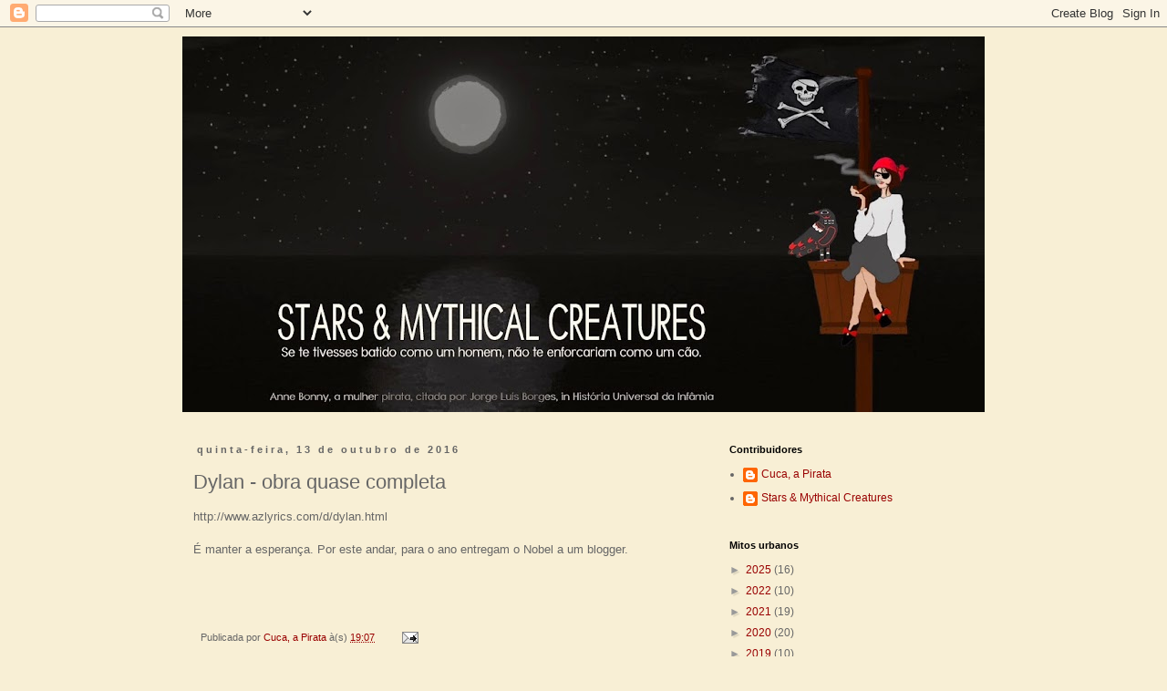

--- FILE ---
content_type: text/html; charset=UTF-8
request_url: https://starsmythicalcreatures.blogspot.com/2016/10/dylan-obra-quase-completa.html
body_size: 22779
content:
<!DOCTYPE html>
<html class='v2' dir='ltr' xmlns='http://www.w3.org/1999/xhtml' xmlns:b='http://www.google.com/2005/gml/b' xmlns:data='http://www.google.com/2005/gml/data' xmlns:expr='http://www.google.com/2005/gml/expr'>
<head>
<link href='https://www.blogger.com/static/v1/widgets/4128112664-css_bundle_v2.css' rel='stylesheet' type='text/css'/>
<meta content='width=1100' name='viewport'/>
<meta content='text/html; charset=UTF-8' http-equiv='Content-Type'/>
<meta content='blogger' name='generator'/>
<link href='https://starsmythicalcreatures.blogspot.com/favicon.ico' rel='icon' type='image/x-icon'/>
<link href='http://starsmythicalcreatures.blogspot.com/2016/10/dylan-obra-quase-completa.html' rel='canonical'/>
<link rel="alternate" type="application/atom+xml" title="Stars &amp; Mythical Creatures - Atom" href="https://starsmythicalcreatures.blogspot.com/feeds/posts/default" />
<link rel="alternate" type="application/rss+xml" title="Stars &amp; Mythical Creatures - RSS" href="https://starsmythicalcreatures.blogspot.com/feeds/posts/default?alt=rss" />
<link rel="service.post" type="application/atom+xml" title="Stars &amp; Mythical Creatures - Atom" href="https://draft.blogger.com/feeds/5459271590374747274/posts/default" />

<link rel="alternate" type="application/atom+xml" title="Stars &amp; Mythical Creatures - Atom" href="https://starsmythicalcreatures.blogspot.com/feeds/9154978014607035122/comments/default" />
<!--Can't find substitution for tag [blog.ieCssRetrofitLinks]-->
<meta content='http://starsmythicalcreatures.blogspot.com/2016/10/dylan-obra-quase-completa.html' property='og:url'/>
<meta content='Dylan - obra quase completa ' property='og:title'/>
<meta content='http://www.azlyrics.com/d/dylan.html   É manter a esperança. Por este andar, para o ano entregam o Nobel a um blogger.    ' property='og:description'/>
<title>Stars &amp; Mythical Creatures: Dylan - obra quase completa </title>
<style id='page-skin-1' type='text/css'><!--
/*
-----------------------------------------------
Blogger Template Style
Name:     Simple
Designer: Blogger
URL:      www.blogger.com
----------------------------------------------- */
/* Content
----------------------------------------------- */
body {
font: normal normal 12px 'Trebuchet MS', Trebuchet, Verdana, sans-serif;
color: #666666;
background: #f8efd5 none repeat scroll top left;
padding: 0 0 0 0;
}
html body .region-inner {
min-width: 0;
max-width: 100%;
width: auto;
}
h2 {
font-size: 22px;
}
a:link {
text-decoration:none;
color: #990000;
}
a:visited {
text-decoration:none;
color: #888888;
}
a:hover {
text-decoration:underline;
color: #bb5421;
}
.body-fauxcolumn-outer .fauxcolumn-inner {
background: transparent none repeat scroll top left;
_background-image: none;
}
.body-fauxcolumn-outer .cap-top {
position: absolute;
z-index: 1;
height: 400px;
width: 100%;
}
.body-fauxcolumn-outer .cap-top .cap-left {
width: 100%;
background: transparent none repeat-x scroll top left;
_background-image: none;
}
.content-outer {
-moz-box-shadow: 0 0 0 rgba(0, 0, 0, .15);
-webkit-box-shadow: 0 0 0 rgba(0, 0, 0, .15);
-goog-ms-box-shadow: 0 0 0 #333333;
box-shadow: 0 0 0 rgba(0, 0, 0, .15);
margin-bottom: 1px;
}
.content-inner {
padding: 10px 40px;
}
.content-inner {
background-color: #f8efd5;
}
/* Header
----------------------------------------------- */
.header-outer {
background: transparent none repeat-x scroll 0 -400px;
_background-image: none;
}
.Header h1 {
font: normal normal 40px 'Trebuchet MS',Trebuchet,Verdana,sans-serif;
color: #990000;
text-shadow: 0 0 0 rgba(0, 0, 0, .2);
}
.Header h1 a {
color: #990000;
}
.Header .description {
font-size: 18px;
color: #000000;
}
.header-inner .Header .titlewrapper {
padding: 22px 0;
}
.header-inner .Header .descriptionwrapper {
padding: 0 0;
}
/* Tabs
----------------------------------------------- */
.tabs-inner .section:first-child {
border-top: 0 solid #dddddd;
}
.tabs-inner .section:first-child ul {
margin-top: -1px;
border-top: 1px solid #dddddd;
border-left: 1px solid #dddddd;
border-right: 1px solid #dddddd;
}
.tabs-inner .widget ul {
background: transparent none repeat-x scroll 0 -800px;
_background-image: none;
border-bottom: 1px solid #dddddd;
margin-top: 0;
margin-left: -30px;
margin-right: -30px;
}
.tabs-inner .widget li a {
display: inline-block;
padding: .6em 1em;
font: normal normal 12px 'Trebuchet MS', Trebuchet, Verdana, sans-serif;
color: #000000;
border-left: 1px solid #f8efd5;
border-right: 1px solid #dddddd;
}
.tabs-inner .widget li:first-child a {
border-left: none;
}
.tabs-inner .widget li.selected a, .tabs-inner .widget li a:hover {
color: #000000;
background-color: #eeeeee;
text-decoration: none;
}
/* Columns
----------------------------------------------- */
.main-outer {
border-top: 0 solid transparent;
}
.fauxcolumn-left-outer .fauxcolumn-inner {
border-right: 1px solid transparent;
}
.fauxcolumn-right-outer .fauxcolumn-inner {
border-left: 1px solid transparent;
}
/* Headings
----------------------------------------------- */
div.widget > h2,
div.widget h2.title {
margin: 0 0 1em 0;
font: normal bold 11px 'Trebuchet MS',Trebuchet,Verdana,sans-serif;
color: #000000;
}
/* Widgets
----------------------------------------------- */
.widget .zippy {
color: #999999;
text-shadow: 2px 2px 1px rgba(0, 0, 0, .1);
}
.widget .popular-posts ul {
list-style: none;
}
/* Posts
----------------------------------------------- */
h2.date-header {
font: normal bold 11px Arial, Tahoma, Helvetica, FreeSans, sans-serif;
}
.date-header span {
background-color: transparent;
color: #666666;
padding: 0.4em;
letter-spacing: 3px;
margin: inherit;
}
.main-inner {
padding-top: 35px;
padding-bottom: 65px;
}
.main-inner .column-center-inner {
padding: 0 0;
}
.main-inner .column-center-inner .section {
margin: 0 1em;
}
.post {
margin: 0 0 45px 0;
}
h3.post-title, .comments h4 {
font: normal normal 22px 'Trebuchet MS',Trebuchet,Verdana,sans-serif;
margin: .75em 0 0;
}
.post-body {
font-size: 110%;
line-height: 1.4;
position: relative;
}
.post-body img, .post-body .tr-caption-container, .Profile img, .Image img,
.BlogList .item-thumbnail img {
padding: 2px;
background: #ffffff;
border: 1px solid #eeeeee;
-moz-box-shadow: 1px 1px 5px rgba(0, 0, 0, .1);
-webkit-box-shadow: 1px 1px 5px rgba(0, 0, 0, .1);
box-shadow: 1px 1px 5px rgba(0, 0, 0, .1);
}
.post-body img, .post-body .tr-caption-container {
padding: 5px;
}
.post-body .tr-caption-container {
color: #666666;
}
.post-body .tr-caption-container img {
padding: 0;
background: transparent;
border: none;
-moz-box-shadow: 0 0 0 rgba(0, 0, 0, .1);
-webkit-box-shadow: 0 0 0 rgba(0, 0, 0, .1);
box-shadow: 0 0 0 rgba(0, 0, 0, .1);
}
.post-header {
margin: 0 0 1.5em;
line-height: 1.6;
font-size: 90%;
}
.post-footer {
margin: 20px -2px 0;
padding: 5px 10px;
color: #666666;
background-color: transparent;
border-bottom: 1px solid transparent;
line-height: 1.6;
font-size: 90%;
}
#comments .comment-author {
padding-top: 1.5em;
border-top: 1px solid transparent;
background-position: 0 1.5em;
}
#comments .comment-author:first-child {
padding-top: 0;
border-top: none;
}
.avatar-image-container {
margin: .2em 0 0;
}
#comments .avatar-image-container img {
border: 1px solid #eeeeee;
}
/* Comments
----------------------------------------------- */
.comments .comments-content .icon.blog-author {
background-repeat: no-repeat;
background-image: url([data-uri]);
}
.comments .comments-content .loadmore a {
border-top: 1px solid #999999;
border-bottom: 1px solid #999999;
}
.comments .comment-thread.inline-thread {
background-color: transparent;
}
.comments .continue {
border-top: 2px solid #999999;
}
/* Accents
---------------------------------------------- */
.section-columns td.columns-cell {
border-left: 1px solid transparent;
}
.blog-pager {
background: transparent url(//www.blogblog.com/1kt/simple/paging_dot.png) repeat-x scroll top center;
}
.blog-pager-older-link, .home-link,
.blog-pager-newer-link {
background-color: #f8efd5;
padding: 5px;
}
.footer-outer {
border-top: 1px dashed #bbbbbb;
}
/* Mobile
----------------------------------------------- */
body.mobile  {
background-size: auto;
}
.mobile .body-fauxcolumn-outer {
background: transparent none repeat scroll top left;
}
.mobile .body-fauxcolumn-outer .cap-top {
background-size: 100% auto;
}
.mobile .content-outer {
-webkit-box-shadow: 0 0 3px rgba(0, 0, 0, .15);
box-shadow: 0 0 3px rgba(0, 0, 0, .15);
}
.mobile .tabs-inner .widget ul {
margin-left: 0;
margin-right: 0;
}
.mobile .post {
margin: 0;
}
.mobile .main-inner .column-center-inner .section {
margin: 0;
}
.mobile .date-header span {
padding: 0.1em 10px;
margin: 0 -10px;
}
.mobile h3.post-title {
margin: 0;
}
.mobile .blog-pager {
background: transparent none no-repeat scroll top center;
}
.mobile .footer-outer {
border-top: none;
}
.mobile .main-inner, .mobile .footer-inner {
background-color: #f8efd5;
}
.mobile-index-contents {
color: #666666;
}
.mobile-link-button {
background-color: #990000;
}
.mobile-link-button a:link, .mobile-link-button a:visited {
color: #ffffff;
}
.mobile .tabs-inner .section:first-child {
border-top: none;
}
.mobile .tabs-inner .PageList .widget-content {
background-color: #eeeeee;
color: #000000;
border-top: 1px solid #dddddd;
border-bottom: 1px solid #dddddd;
}
.mobile .tabs-inner .PageList .widget-content .pagelist-arrow {
border-left: 1px solid #dddddd;
}

--></style>
<style id='template-skin-1' type='text/css'><!--
body {
min-width: 960px;
}
.content-outer, .content-fauxcolumn-outer, .region-inner {
min-width: 960px;
max-width: 960px;
_width: 960px;
}
.main-inner .columns {
padding-left: 0;
padding-right: 310px;
}
.main-inner .fauxcolumn-center-outer {
left: 0;
right: 310px;
/* IE6 does not respect left and right together */
_width: expression(this.parentNode.offsetWidth -
parseInt("0") -
parseInt("310px") + 'px');
}
.main-inner .fauxcolumn-left-outer {
width: 0;
}
.main-inner .fauxcolumn-right-outer {
width: 310px;
}
.main-inner .column-left-outer {
width: 0;
right: 100%;
margin-left: -0;
}
.main-inner .column-right-outer {
width: 310px;
margin-right: -310px;
}
#layout {
min-width: 0;
}
#layout .content-outer {
min-width: 0;
width: 800px;
}
#layout .region-inner {
min-width: 0;
width: auto;
}
--></style>
<link href='https://draft.blogger.com/dyn-css/authorization.css?targetBlogID=5459271590374747274&amp;zx=499f2f34-03d7-4a2b-8936-1ffd18f5100f' media='none' onload='if(media!=&#39;all&#39;)media=&#39;all&#39;' rel='stylesheet'/><noscript><link href='https://draft.blogger.com/dyn-css/authorization.css?targetBlogID=5459271590374747274&amp;zx=499f2f34-03d7-4a2b-8936-1ffd18f5100f' rel='stylesheet'/></noscript>
<meta name='google-adsense-platform-account' content='ca-host-pub-1556223355139109'/>
<meta name='google-adsense-platform-domain' content='blogspot.com'/>

</head>
<body class='loading variant-simplysimple'>
<div class='navbar section' id='navbar' name='Navbar'><div class='widget Navbar' data-version='1' id='Navbar1'><script type="text/javascript">
    function setAttributeOnload(object, attribute, val) {
      if(window.addEventListener) {
        window.addEventListener('load',
          function(){ object[attribute] = val; }, false);
      } else {
        window.attachEvent('onload', function(){ object[attribute] = val; });
      }
    }
  </script>
<div id="navbar-iframe-container"></div>
<script type="text/javascript" src="https://apis.google.com/js/platform.js"></script>
<script type="text/javascript">
      gapi.load("gapi.iframes:gapi.iframes.style.bubble", function() {
        if (gapi.iframes && gapi.iframes.getContext) {
          gapi.iframes.getContext().openChild({
              url: 'https://draft.blogger.com/navbar/5459271590374747274?po\x3d9154978014607035122\x26origin\x3dhttps://starsmythicalcreatures.blogspot.com',
              where: document.getElementById("navbar-iframe-container"),
              id: "navbar-iframe"
          });
        }
      });
    </script><script type="text/javascript">
(function() {
var script = document.createElement('script');
script.type = 'text/javascript';
script.src = '//pagead2.googlesyndication.com/pagead/js/google_top_exp.js';
var head = document.getElementsByTagName('head')[0];
if (head) {
head.appendChild(script);
}})();
</script>
</div></div>
<div class='body-fauxcolumns'>
<div class='fauxcolumn-outer body-fauxcolumn-outer'>
<div class='cap-top'>
<div class='cap-left'></div>
<div class='cap-right'></div>
</div>
<div class='fauxborder-left'>
<div class='fauxborder-right'></div>
<div class='fauxcolumn-inner'>
</div>
</div>
<div class='cap-bottom'>
<div class='cap-left'></div>
<div class='cap-right'></div>
</div>
</div>
</div>
<div class='content'>
<div class='content-fauxcolumns'>
<div class='fauxcolumn-outer content-fauxcolumn-outer'>
<div class='cap-top'>
<div class='cap-left'></div>
<div class='cap-right'></div>
</div>
<div class='fauxborder-left'>
<div class='fauxborder-right'></div>
<div class='fauxcolumn-inner'>
</div>
</div>
<div class='cap-bottom'>
<div class='cap-left'></div>
<div class='cap-right'></div>
</div>
</div>
</div>
<div class='content-outer'>
<div class='content-cap-top cap-top'>
<div class='cap-left'></div>
<div class='cap-right'></div>
</div>
<div class='fauxborder-left content-fauxborder-left'>
<div class='fauxborder-right content-fauxborder-right'></div>
<div class='content-inner'>
<header>
<div class='header-outer'>
<div class='header-cap-top cap-top'>
<div class='cap-left'></div>
<div class='cap-right'></div>
</div>
<div class='fauxborder-left header-fauxborder-left'>
<div class='fauxborder-right header-fauxborder-right'></div>
<div class='region-inner header-inner'>
<div class='header section' id='header' name='Cabeçalho'><div class='widget Header' data-version='1' id='Header1'>
<div id='header-inner'>
<a href='https://starsmythicalcreatures.blogspot.com/' style='display: block'>
<img alt='Stars &amp; Mythical Creatures' height='412px; ' id='Header1_headerimg' src='https://blogger.googleusercontent.com/img/b/R29vZ2xl/AVvXsEj9hgQMvfoPl4hzf4bKCLPDcGpgerWIsK2Oxhqm56yycnBqbEmruY7xBvs_HAy5X_7Ff_jF1fulI6mrO1mJ3ZDTjW9QJStwtU92yNm9PjOsW9PbHNmnrQklewRErho1kITs2VKcBrtxKKbl/s880/image.jpg' style='display: block' width='880px; '/>
</a>
</div>
</div></div>
</div>
</div>
<div class='header-cap-bottom cap-bottom'>
<div class='cap-left'></div>
<div class='cap-right'></div>
</div>
</div>
</header>
<div class='tabs-outer'>
<div class='tabs-cap-top cap-top'>
<div class='cap-left'></div>
<div class='cap-right'></div>
</div>
<div class='fauxborder-left tabs-fauxborder-left'>
<div class='fauxborder-right tabs-fauxborder-right'></div>
<div class='region-inner tabs-inner'>
<div class='tabs no-items section' id='crosscol' name='Entre colunas'></div>
<div class='tabs no-items section' id='crosscol-overflow' name='Cross-Column 2'></div>
</div>
</div>
<div class='tabs-cap-bottom cap-bottom'>
<div class='cap-left'></div>
<div class='cap-right'></div>
</div>
</div>
<div class='main-outer'>
<div class='main-cap-top cap-top'>
<div class='cap-left'></div>
<div class='cap-right'></div>
</div>
<div class='fauxborder-left main-fauxborder-left'>
<div class='fauxborder-right main-fauxborder-right'></div>
<div class='region-inner main-inner'>
<div class='columns fauxcolumns'>
<div class='fauxcolumn-outer fauxcolumn-center-outer'>
<div class='cap-top'>
<div class='cap-left'></div>
<div class='cap-right'></div>
</div>
<div class='fauxborder-left'>
<div class='fauxborder-right'></div>
<div class='fauxcolumn-inner'>
</div>
</div>
<div class='cap-bottom'>
<div class='cap-left'></div>
<div class='cap-right'></div>
</div>
</div>
<div class='fauxcolumn-outer fauxcolumn-left-outer'>
<div class='cap-top'>
<div class='cap-left'></div>
<div class='cap-right'></div>
</div>
<div class='fauxborder-left'>
<div class='fauxborder-right'></div>
<div class='fauxcolumn-inner'>
</div>
</div>
<div class='cap-bottom'>
<div class='cap-left'></div>
<div class='cap-right'></div>
</div>
</div>
<div class='fauxcolumn-outer fauxcolumn-right-outer'>
<div class='cap-top'>
<div class='cap-left'></div>
<div class='cap-right'></div>
</div>
<div class='fauxborder-left'>
<div class='fauxborder-right'></div>
<div class='fauxcolumn-inner'>
</div>
</div>
<div class='cap-bottom'>
<div class='cap-left'></div>
<div class='cap-right'></div>
</div>
</div>
<!-- corrects IE6 width calculation -->
<div class='columns-inner'>
<div class='column-center-outer'>
<div class='column-center-inner'>
<div class='main section' id='main' name='Principal'><div class='widget Blog' data-version='1' id='Blog1'>
<div class='blog-posts hfeed'>

          <div class="date-outer">
        
<h2 class='date-header'><span>quinta-feira, 13 de outubro de 2016</span></h2>

          <div class="date-posts">
        
<div class='post-outer'>
<div class='post hentry' itemprop='blogPost' itemscope='itemscope' itemtype='http://schema.org/BlogPosting'>
<meta content='5459271590374747274' itemprop='blogId'/>
<meta content='9154978014607035122' itemprop='postId'/>
<a name='9154978014607035122'></a>
<h3 class='post-title entry-title' itemprop='name'>
Dylan - obra quase completa 
</h3>
<div class='post-header'>
<div class='post-header-line-1'></div>
</div>
<div class='post-body entry-content' id='post-body-9154978014607035122' itemprop='description articleBody'>
http://www.azlyrics.com/d/dylan.html<br />
<br />
É manter a esperança. Por este andar, para o ano entregam o Nobel a um blogger.<br />
<br />
<br />
<br />
<div style='clear: both;'></div>
</div>
<div class='post-footer'>
<div class='post-footer-line post-footer-line-1'><span class='post-author vcard'>
Publicada por
<span class='fn' itemprop='author' itemscope='itemscope' itemtype='http://schema.org/Person'>
<meta content='https://draft.blogger.com/profile/12769870357163309539' itemprop='url'/>
<a class='g-profile' href='https://draft.blogger.com/profile/12769870357163309539' rel='author' title='author profile'>
<span itemprop='name'>Cuca, a Pirata</span>
</a>
</span>
</span>
<span class='post-timestamp'>
à(s)
<meta content='http://starsmythicalcreatures.blogspot.com/2016/10/dylan-obra-quase-completa.html' itemprop='url'/>
<a class='timestamp-link' href='https://starsmythicalcreatures.blogspot.com/2016/10/dylan-obra-quase-completa.html' rel='bookmark' title='permanent link'><abbr class='published' itemprop='datePublished' title='2016-10-13T19:07:00+01:00'>19:07</abbr></a>
</span>
<span class='post-comment-link'>
</span>
<span class='post-icons'>
<span class='item-action'>
<a href='https://draft.blogger.com/email-post/5459271590374747274/9154978014607035122' title='Enviar a mensagem por correio electrónico'>
<img alt='' class='icon-action' height='13' src='//img1.blogblog.com/img/icon18_email.gif' width='18'/>
</a>
</span>
<span class='item-control blog-admin pid-557666166'>
<a href='https://draft.blogger.com/post-edit.g?blogID=5459271590374747274&postID=9154978014607035122&from=pencil' title='Editar mensagem'>
<img alt='' class='icon-action' height='18' src='https://resources.blogblog.com/img/icon18_edit_allbkg.gif' width='18'/>
</a>
</span>
</span>
<span class='post-backlinks post-comment-link'>
</span>
</div>
<div class='post-footer-line post-footer-line-2'><span class='post-labels'>
</span>
</div>
<div class='post-footer-line post-footer-line-3'><span class='post-location'>
</span>
</div>
</div>
</div>
<div class='comments' id='comments'>
<a name='comments'></a>
<h4>34 comentários:</h4>
<div class='comments-content'>
<script async='async' src='' type='text/javascript'></script>
<script type='text/javascript'>
    (function() {
      var items = null;
      var msgs = null;
      var config = {};

// <![CDATA[
      var cursor = null;
      if (items && items.length > 0) {
        cursor = parseInt(items[items.length - 1].timestamp) + 1;
      }

      var bodyFromEntry = function(entry) {
        var text = (entry &&
                    ((entry.content && entry.content.$t) ||
                     (entry.summary && entry.summary.$t))) ||
            '';
        if (entry && entry.gd$extendedProperty) {
          for (var k in entry.gd$extendedProperty) {
            if (entry.gd$extendedProperty[k].name == 'blogger.contentRemoved') {
              return '<span class="deleted-comment">' + text + '</span>';
            }
          }
        }
        return text;
      }

      var parse = function(data) {
        cursor = null;
        var comments = [];
        if (data && data.feed && data.feed.entry) {
          for (var i = 0, entry; entry = data.feed.entry[i]; i++) {
            var comment = {};
            // comment ID, parsed out of the original id format
            var id = /blog-(\d+).post-(\d+)/.exec(entry.id.$t);
            comment.id = id ? id[2] : null;
            comment.body = bodyFromEntry(entry);
            comment.timestamp = Date.parse(entry.published.$t) + '';
            if (entry.author && entry.author.constructor === Array) {
              var auth = entry.author[0];
              if (auth) {
                comment.author = {
                  name: (auth.name ? auth.name.$t : undefined),
                  profileUrl: (auth.uri ? auth.uri.$t : undefined),
                  avatarUrl: (auth.gd$image ? auth.gd$image.src : undefined)
                };
              }
            }
            if (entry.link) {
              if (entry.link[2]) {
                comment.link = comment.permalink = entry.link[2].href;
              }
              if (entry.link[3]) {
                var pid = /.*comments\/default\/(\d+)\?.*/.exec(entry.link[3].href);
                if (pid && pid[1]) {
                  comment.parentId = pid[1];
                }
              }
            }
            comment.deleteclass = 'item-control blog-admin';
            if (entry.gd$extendedProperty) {
              for (var k in entry.gd$extendedProperty) {
                if (entry.gd$extendedProperty[k].name == 'blogger.itemClass') {
                  comment.deleteclass += ' ' + entry.gd$extendedProperty[k].value;
                } else if (entry.gd$extendedProperty[k].name == 'blogger.displayTime') {
                  comment.displayTime = entry.gd$extendedProperty[k].value;
                }
              }
            }
            comments.push(comment);
          }
        }
        return comments;
      };

      var paginator = function(callback) {
        if (hasMore()) {
          var url = config.feed + '?alt=json&v=2&orderby=published&reverse=false&max-results=50';
          if (cursor) {
            url += '&published-min=' + new Date(cursor).toISOString();
          }
          window.bloggercomments = function(data) {
            var parsed = parse(data);
            cursor = parsed.length < 50 ? null
                : parseInt(parsed[parsed.length - 1].timestamp) + 1
            callback(parsed);
            window.bloggercomments = null;
          }
          url += '&callback=bloggercomments';
          var script = document.createElement('script');
          script.type = 'text/javascript';
          script.src = url;
          document.getElementsByTagName('head')[0].appendChild(script);
        }
      };
      var hasMore = function() {
        return !!cursor;
      };
      var getMeta = function(key, comment) {
        if ('iswriter' == key) {
          var matches = !!comment.author
              && comment.author.name == config.authorName
              && comment.author.profileUrl == config.authorUrl;
          return matches ? 'true' : '';
        } else if ('deletelink' == key) {
          return config.baseUri + '/comment/delete/'
               + config.blogId + '/' + comment.id;
        } else if ('deleteclass' == key) {
          return comment.deleteclass;
        }
        return '';
      };

      var replybox = null;
      var replyUrlParts = null;
      var replyParent = undefined;

      var onReply = function(commentId, domId) {
        if (replybox == null) {
          // lazily cache replybox, and adjust to suit this style:
          replybox = document.getElementById('comment-editor');
          if (replybox != null) {
            replybox.height = '250px';
            replybox.style.display = 'block';
            replyUrlParts = replybox.src.split('#');
          }
        }
        if (replybox && (commentId !== replyParent)) {
          replybox.src = '';
          document.getElementById(domId).insertBefore(replybox, null);
          replybox.src = replyUrlParts[0]
              + (commentId ? '&parentID=' + commentId : '')
              + '#' + replyUrlParts[1];
          replyParent = commentId;
        }
      };

      var hash = (window.location.hash || '#').substring(1);
      var startThread, targetComment;
      if (/^comment-form_/.test(hash)) {
        startThread = hash.substring('comment-form_'.length);
      } else if (/^c[0-9]+$/.test(hash)) {
        targetComment = hash.substring(1);
      }

      // Configure commenting API:
      var configJso = {
        'maxDepth': config.maxThreadDepth
      };
      var provider = {
        'id': config.postId,
        'data': items,
        'loadNext': paginator,
        'hasMore': hasMore,
        'getMeta': getMeta,
        'onReply': onReply,
        'rendered': true,
        'initComment': targetComment,
        'initReplyThread': startThread,
        'config': configJso,
        'messages': msgs
      };

      var render = function() {
        if (window.goog && window.goog.comments) {
          var holder = document.getElementById('comment-holder');
          window.goog.comments.render(holder, provider);
        }
      };

      // render now, or queue to render when library loads:
      if (window.goog && window.goog.comments) {
        render();
      } else {
        window.goog = window.goog || {};
        window.goog.comments = window.goog.comments || {};
        window.goog.comments.loadQueue = window.goog.comments.loadQueue || [];
        window.goog.comments.loadQueue.push(render);
      }
    })();
// ]]>
  </script>
<div id='comment-holder'>
<div class="comment-thread toplevel-thread"><ol id="top-ra"><li class="comment" id="c9052560292432556840"><div class="avatar-image-container"><img src="//resources.blogblog.com/img/blank.gif" alt=""/></div><div class="comment-block"><div class="comment-header"><cite class="user">Lady Kina</cite><span class="icon user "></span><span class="datetime secondary-text"><a rel="nofollow" href="https://starsmythicalcreatures.blogspot.com/2016/10/dylan-obra-quase-completa.html?showComment=1476384385760#c9052560292432556840">13 de outubro de 2016 às 19:46</a></span></div><p class="comment-content">Acho que ainda não percebi muito bem a polémica. Estão chocados com &quot;o conceito&quot; ou com o talento do autor premiado? é que, sinceramente, não me choca nada esta atribuição em si- considerando que um nobel visa distinguir alguém cuja obra se reconhece contributo bastante para a humanidade, e o conceito (talvez mais vasto do que &quot;aqueles livros de que ouvi falar daqueles escritores de quem me falaram&quot;), não vejo onde está o problema. Se é para discutir o valor da obra do senhor e a efectiva influência a nível mundial, pois por aí já me meto. <br><br>(e esse argumento do &quot;tamanho&quot;, hein?<br>sobre a extensão da obra, ainda há pouco tempo uma menina pequenina ganhou um nobel &quot;só&quot; porque queria ir para a escola...)</p><span class="comment-actions secondary-text"><a class="comment-reply" target="_self" data-comment-id="9052560292432556840">Responder</a><span class="item-control blog-admin blog-admin pid-2033099459"><a target="_self" href="https://draft.blogger.com/comment/delete/5459271590374747274/9052560292432556840">Eliminar</a></span></span></div><div class="comment-replies"><div id="c9052560292432556840-rt" class="comment-thread inline-thread"><span class="thread-toggle thread-expanded"><span class="thread-arrow"></span><span class="thread-count"><a target="_self">Respostas</a></span></span><ol id="c9052560292432556840-ra" class="thread-chrome thread-expanded"><div><li class="comment" id="c8973728259484873697"><div class="avatar-image-container"><img src="//resources.blogblog.com/img/blank.gif" alt=""/></div><div class="comment-block"><div class="comment-header"><cite class="user">Lady Kina</cite><span class="icon user "></span><span class="datetime secondary-text"><a rel="nofollow" href="https://starsmythicalcreatures.blogspot.com/2016/10/dylan-obra-quase-completa.html?showComment=1476384471451#c8973728259484873697">13 de outubro de 2016 às 19:47</a></span></div><p class="comment-content">(&quot;por aí já NÃO me meto&quot;)</p><span class="comment-actions secondary-text"><span class="item-control blog-admin blog-admin pid-2033099459"><a target="_self" href="https://draft.blogger.com/comment/delete/5459271590374747274/8973728259484873697">Eliminar</a></span></span></div><div class="comment-replies"><div id="c8973728259484873697-rt" class="comment-thread inline-thread hidden"><span class="thread-toggle thread-expanded"><span class="thread-arrow"></span><span class="thread-count"><a target="_self">Respostas</a></span></span><ol id="c8973728259484873697-ra" class="thread-chrome thread-expanded"><div></div><div id="c8973728259484873697-continue" class="continue"><a class="comment-reply" target="_self" data-comment-id="8973728259484873697">Responder</a></div></ol></div></div><div class="comment-replybox-single" id="c8973728259484873697-ce"></div></li></div><div id="c9052560292432556840-continue" class="continue"><a class="comment-reply" target="_self" data-comment-id="9052560292432556840">Responder</a></div></ol></div></div><div class="comment-replybox-single" id="c9052560292432556840-ce"></div></li><li class="comment" id="c8078683502098185287"><div class="avatar-image-container"><img src="//blogger.googleusercontent.com/img/b/R29vZ2xl/AVvXsEjqmH10re7zZwm1PybOEyyrYre9K8eACOzf-wAlY07wBydm8iD77EtRwGbuDVqgqR5etntGtPnX-zBNY_cEPFZkSTkZQAh7dqofyQzqV0satEOw1ktjJkbOb5Jf3bWvl2A/s45-c/PirateGirl.jpg" alt=""/></div><div class="comment-block"><div class="comment-header"><cite class="user"><a href="https://draft.blogger.com/profile/12769870357163309539" rel="nofollow">Cuca, a Pirata</a></cite><span class="icon user blog-author"></span><span class="datetime secondary-text"><a rel="nofollow" href="https://starsmythicalcreatures.blogspot.com/2016/10/dylan-obra-quase-completa.html?showComment=1476385392790#c8078683502098185287">13 de outubro de 2016 às 20:03</a></span></div><p class="comment-content">Não sei o que choca os outros. <br>Eu não sou fã das letras do Dylan. <br>Da perspetiva literária da coisa não compreendo o prémio.<br>(Parece-me que estou em minoria. Tenho visto comentários muito elogiosos)<br>Prefiro que o prémio Nobel da literatura seja atribuído a escritores daqueles que, querendo, conseguem escrever um romance.<br>E também não subscrevo a atribuição do Nobel ao Dylan como sendo um ato de coragem. Coragem seria entregá-lo ao Salman Rushdie, que é um escritor excecional e bem o merece.</p><span class="comment-actions secondary-text"><a class="comment-reply" target="_self" data-comment-id="8078683502098185287">Responder</a><span class="item-control blog-admin blog-admin pid-557666166"><a target="_self" href="https://draft.blogger.com/comment/delete/5459271590374747274/8078683502098185287">Eliminar</a></span></span></div><div class="comment-replies"><div id="c8078683502098185287-rt" class="comment-thread inline-thread"><span class="thread-toggle thread-expanded"><span class="thread-arrow"></span><span class="thread-count"><a target="_self">Respostas</a></span></span><ol id="c8078683502098185287-ra" class="thread-chrome thread-expanded"><div><li class="comment" id="c8748313245637850185"><div class="avatar-image-container"><img src="//blogger.googleusercontent.com/img/b/R29vZ2xl/AVvXsEgmK1tMtzJ2e9rsimSdAQbRiWfzLDBDzQZhKRZ2NjGQgwcRJFtj_n5S3IQnPMBA0UPfokbSYNgSHblYEjnQ19U3RluFL9aC29ffDLLW_s8bvjWT6XzXHlp7usZRhinrJA/s45-c/xilre-logo.png" alt=""/></div><div class="comment-block"><div class="comment-header"><cite class="user"><a href="https://draft.blogger.com/profile/15686580978463673549" rel="nofollow">xilre</a></cite><span class="icon user "></span><span class="datetime secondary-text"><a rel="nofollow" href="https://starsmythicalcreatures.blogspot.com/2016/10/dylan-obra-quase-completa.html?showComment=1476389139460#c8748313245637850185">13 de outubro de 2016 às 21:05</a></span></div><p class="comment-content">Isso de escrever o romance, passo. O romance é apenas uma das formas literárias e talvez das mais datadas e perecíveis, francamente. </p><span class="comment-actions secondary-text"><span class="item-control blog-admin blog-admin pid-875170642"><a target="_self" href="https://draft.blogger.com/comment/delete/5459271590374747274/8748313245637850185">Eliminar</a></span></span></div><div class="comment-replies"><div id="c8748313245637850185-rt" class="comment-thread inline-thread hidden"><span class="thread-toggle thread-expanded"><span class="thread-arrow"></span><span class="thread-count"><a target="_self">Respostas</a></span></span><ol id="c8748313245637850185-ra" class="thread-chrome thread-expanded"><div></div><div id="c8748313245637850185-continue" class="continue"><a class="comment-reply" target="_self" data-comment-id="8748313245637850185">Responder</a></div></ol></div></div><div class="comment-replybox-single" id="c8748313245637850185-ce"></div></li><li class="comment" id="c5209015460349315600"><div class="avatar-image-container"><img src="//blogger.googleusercontent.com/img/b/R29vZ2xl/AVvXsEjqmH10re7zZwm1PybOEyyrYre9K8eACOzf-wAlY07wBydm8iD77EtRwGbuDVqgqR5etntGtPnX-zBNY_cEPFZkSTkZQAh7dqofyQzqV0satEOw1ktjJkbOb5Jf3bWvl2A/s45-c/PirateGirl.jpg" alt=""/></div><div class="comment-block"><div class="comment-header"><cite class="user"><a href="https://draft.blogger.com/profile/12769870357163309539" rel="nofollow">Cuca, a Pirata</a></cite><span class="icon user blog-author"></span><span class="datetime secondary-text"><a rel="nofollow" href="https://starsmythicalcreatures.blogspot.com/2016/10/dylan-obra-quase-completa.html?showComment=1476391157760#c5209015460349315600">13 de outubro de 2016 às 21:39</a></span></div><p class="comment-content">Não tem de escrever um romance. Mas convém que o consiga fazer </p><span class="comment-actions secondary-text"><span class="item-control blog-admin blog-admin pid-557666166"><a target="_self" href="https://draft.blogger.com/comment/delete/5459271590374747274/5209015460349315600">Eliminar</a></span></span></div><div class="comment-replies"><div id="c5209015460349315600-rt" class="comment-thread inline-thread hidden"><span class="thread-toggle thread-expanded"><span class="thread-arrow"></span><span class="thread-count"><a target="_self">Respostas</a></span></span><ol id="c5209015460349315600-ra" class="thread-chrome thread-expanded"><div></div><div id="c5209015460349315600-continue" class="continue"><a class="comment-reply" target="_self" data-comment-id="5209015460349315600">Responder</a></div></ol></div></div><div class="comment-replybox-single" id="c5209015460349315600-ce"></div></li><li class="comment" id="c4043798686540705808"><div class="avatar-image-container"><img src="//blogger.googleusercontent.com/img/b/R29vZ2xl/AVvXsEgmK1tMtzJ2e9rsimSdAQbRiWfzLDBDzQZhKRZ2NjGQgwcRJFtj_n5S3IQnPMBA0UPfokbSYNgSHblYEjnQ19U3RluFL9aC29ffDLLW_s8bvjWT6XzXHlp7usZRhinrJA/s45-c/xilre-logo.png" alt=""/></div><div class="comment-block"><div class="comment-header"><cite class="user"><a href="https://draft.blogger.com/profile/15686580978463673549" rel="nofollow">xilre</a></cite><span class="icon user "></span><span class="datetime secondary-text"><a rel="nofollow" href="https://starsmythicalcreatures.blogspot.com/2016/10/dylan-obra-quase-completa.html?showComment=1476391770674#c4043798686540705808">13 de outubro de 2016 às 21:49</a></span></div><p class="comment-content">Eu teria sérias dúvidas sobre um prémio literário que, digamos, Shakespeare ou Borges nunca conseguissem ganhar (que não ganharam, é bem verdade -- mas que não conseguissem).</p><span class="comment-actions secondary-text"><span class="item-control blog-admin blog-admin pid-875170642"><a target="_self" href="https://draft.blogger.com/comment/delete/5459271590374747274/4043798686540705808">Eliminar</a></span></span></div><div class="comment-replies"><div id="c4043798686540705808-rt" class="comment-thread inline-thread hidden"><span class="thread-toggle thread-expanded"><span class="thread-arrow"></span><span class="thread-count"><a target="_self">Respostas</a></span></span><ol id="c4043798686540705808-ra" class="thread-chrome thread-expanded"><div></div><div id="c4043798686540705808-continue" class="continue"><a class="comment-reply" target="_self" data-comment-id="4043798686540705808">Responder</a></div></ol></div></div><div class="comment-replybox-single" id="c4043798686540705808-ce"></div></li><li class="comment" id="c7050045590847630267"><div class="avatar-image-container"><img src="//blogger.googleusercontent.com/img/b/R29vZ2xl/AVvXsEjqmH10re7zZwm1PybOEyyrYre9K8eACOzf-wAlY07wBydm8iD77EtRwGbuDVqgqR5etntGtPnX-zBNY_cEPFZkSTkZQAh7dqofyQzqV0satEOw1ktjJkbOb5Jf3bWvl2A/s45-c/PirateGirl.jpg" alt=""/></div><div class="comment-block"><div class="comment-header"><cite class="user"><a href="https://draft.blogger.com/profile/12769870357163309539" rel="nofollow">Cuca, a Pirata</a></cite><span class="icon user blog-author"></span><span class="datetime secondary-text"><a rel="nofollow" href="https://starsmythicalcreatures.blogspot.com/2016/10/dylan-obra-quase-completa.html?showComment=1476392208016#c7050045590847630267">13 de outubro de 2016 às 21:56</a></span></div><p class="comment-content">Porquê? <br>Acha que Borges, querendo-o, não teria conseguido escrever um romance? <br>:)</p><span class="comment-actions secondary-text"><span class="item-control blog-admin blog-admin pid-557666166"><a target="_self" href="https://draft.blogger.com/comment/delete/5459271590374747274/7050045590847630267">Eliminar</a></span></span></div><div class="comment-replies"><div id="c7050045590847630267-rt" class="comment-thread inline-thread hidden"><span class="thread-toggle thread-expanded"><span class="thread-arrow"></span><span class="thread-count"><a target="_self">Respostas</a></span></span><ol id="c7050045590847630267-ra" class="thread-chrome thread-expanded"><div></div><div id="c7050045590847630267-continue" class="continue"><a class="comment-reply" target="_self" data-comment-id="7050045590847630267">Responder</a></div></ol></div></div><div class="comment-replybox-single" id="c7050045590847630267-ce"></div></li><li class="comment" id="c2778123958743599347"><div class="avatar-image-container"><img src="//blogger.googleusercontent.com/img/b/R29vZ2xl/AVvXsEgmK1tMtzJ2e9rsimSdAQbRiWfzLDBDzQZhKRZ2NjGQgwcRJFtj_n5S3IQnPMBA0UPfokbSYNgSHblYEjnQ19U3RluFL9aC29ffDLLW_s8bvjWT6XzXHlp7usZRhinrJA/s45-c/xilre-logo.png" alt=""/></div><div class="comment-block"><div class="comment-header"><cite class="user"><a href="https://draft.blogger.com/profile/15686580978463673549" rel="nofollow">xilre</a></cite><span class="icon user "></span><span class="datetime secondary-text"><a rel="nofollow" href="https://starsmythicalcreatures.blogspot.com/2016/10/dylan-obra-quase-completa.html?showComment=1476392610970#c2778123958743599347">13 de outubro de 2016 às 22:03</a></span></div><p class="comment-content">&quot;Parece-me que nos romances costuma haver um excesso de população. Maria (Kodama) diz-me o mesmo: que ela se perde no romance. Claro! Tanta gente!&quot;<br>(Entrevista a Renato Modernell, 1984)<br><br>Creio que não. </p><span class="comment-actions secondary-text"><span class="item-control blog-admin blog-admin pid-875170642"><a target="_self" href="https://draft.blogger.com/comment/delete/5459271590374747274/2778123958743599347">Eliminar</a></span></span></div><div class="comment-replies"><div id="c2778123958743599347-rt" class="comment-thread inline-thread hidden"><span class="thread-toggle thread-expanded"><span class="thread-arrow"></span><span class="thread-count"><a target="_self">Respostas</a></span></span><ol id="c2778123958743599347-ra" class="thread-chrome thread-expanded"><div></div><div id="c2778123958743599347-continue" class="continue"><a class="comment-reply" target="_self" data-comment-id="2778123958743599347">Responder</a></div></ol></div></div><div class="comment-replybox-single" id="c2778123958743599347-ce"></div></li><li class="comment" id="c560444048294769774"><div class="avatar-image-container"><img src="//blogger.googleusercontent.com/img/b/R29vZ2xl/AVvXsEjqmH10re7zZwm1PybOEyyrYre9K8eACOzf-wAlY07wBydm8iD77EtRwGbuDVqgqR5etntGtPnX-zBNY_cEPFZkSTkZQAh7dqofyQzqV0satEOw1ktjJkbOb5Jf3bWvl2A/s45-c/PirateGirl.jpg" alt=""/></div><div class="comment-block"><div class="comment-header"><cite class="user"><a href="https://draft.blogger.com/profile/12769870357163309539" rel="nofollow">Cuca, a Pirata</a></cite><span class="icon user blog-author"></span><span class="datetime secondary-text"><a rel="nofollow" href="https://starsmythicalcreatures.blogspot.com/2016/10/dylan-obra-quase-completa.html?showComment=1476392766724#c560444048294769774">13 de outubro de 2016 às 22:06</a></span></div><p class="comment-content">Discordo. Não há razoável contista que seja incapaz do romance. Há um consenso generalizado sobre a dificuldade acrescida do conto. <br>Borges poderia ter escrito tudo o que quisesse. </p><span class="comment-actions secondary-text"><span class="item-control blog-admin blog-admin pid-557666166"><a target="_self" href="https://draft.blogger.com/comment/delete/5459271590374747274/560444048294769774">Eliminar</a></span></span></div><div class="comment-replies"><div id="c560444048294769774-rt" class="comment-thread inline-thread hidden"><span class="thread-toggle thread-expanded"><span class="thread-arrow"></span><span class="thread-count"><a target="_self">Respostas</a></span></span><ol id="c560444048294769774-ra" class="thread-chrome thread-expanded"><div></div><div id="c560444048294769774-continue" class="continue"><a class="comment-reply" target="_self" data-comment-id="560444048294769774">Responder</a></div></ol></div></div><div class="comment-replybox-single" id="c560444048294769774-ce"></div></li><li class="comment" id="c2738201588827820899"><div class="avatar-image-container"><img src="//blogger.googleusercontent.com/img/b/R29vZ2xl/AVvXsEgmK1tMtzJ2e9rsimSdAQbRiWfzLDBDzQZhKRZ2NjGQgwcRJFtj_n5S3IQnPMBA0UPfokbSYNgSHblYEjnQ19U3RluFL9aC29ffDLLW_s8bvjWT6XzXHlp7usZRhinrJA/s45-c/xilre-logo.png" alt=""/></div><div class="comment-block"><div class="comment-header"><cite class="user"><a href="https://draft.blogger.com/profile/15686580978463673549" rel="nofollow">xilre</a></cite><span class="icon user "></span><span class="datetime secondary-text"><a rel="nofollow" href="https://starsmythicalcreatures.blogspot.com/2016/10/dylan-obra-quase-completa.html?showComment=1476392921256#c2738201588827820899">13 de outubro de 2016 às 22:08</a></span></div><p class="comment-content">Fica em aberto a questão: então porque nunca o fez?</p><span class="comment-actions secondary-text"><span class="item-control blog-admin blog-admin pid-875170642"><a target="_self" href="https://draft.blogger.com/comment/delete/5459271590374747274/2738201588827820899">Eliminar</a></span></span></div><div class="comment-replies"><div id="c2738201588827820899-rt" class="comment-thread inline-thread hidden"><span class="thread-toggle thread-expanded"><span class="thread-arrow"></span><span class="thread-count"><a target="_self">Respostas</a></span></span><ol id="c2738201588827820899-ra" class="thread-chrome thread-expanded"><div></div><div id="c2738201588827820899-continue" class="continue"><a class="comment-reply" target="_self" data-comment-id="2738201588827820899">Responder</a></div></ol></div></div><div class="comment-replybox-single" id="c2738201588827820899-ce"></div></li><li class="comment" id="c7293714525078035196"><div class="avatar-image-container"><img src="//blogger.googleusercontent.com/img/b/R29vZ2xl/AVvXsEjqmH10re7zZwm1PybOEyyrYre9K8eACOzf-wAlY07wBydm8iD77EtRwGbuDVqgqR5etntGtPnX-zBNY_cEPFZkSTkZQAh7dqofyQzqV0satEOw1ktjJkbOb5Jf3bWvl2A/s45-c/PirateGirl.jpg" alt=""/></div><div class="comment-block"><div class="comment-header"><cite class="user"><a href="https://draft.blogger.com/profile/12769870357163309539" rel="nofollow">Cuca, a Pirata</a></cite><span class="icon user blog-author"></span><span class="datetime secondary-text"><a rel="nofollow" href="https://starsmythicalcreatures.blogspot.com/2016/10/dylan-obra-quase-completa.html?showComment=1476392927584#c7293714525078035196">13 de outubro de 2016 às 22:08</a></span></div><p class="comment-content">Na literatura, é mais ou menos como na pintura abstrata. Não se é excelente numa coisa se não são se conseguir fazer a outra. <br></p><span class="comment-actions secondary-text"><span class="item-control blog-admin blog-admin pid-557666166"><a target="_self" href="https://draft.blogger.com/comment/delete/5459271590374747274/7293714525078035196">Eliminar</a></span></span></div><div class="comment-replies"><div id="c7293714525078035196-rt" class="comment-thread inline-thread hidden"><span class="thread-toggle thread-expanded"><span class="thread-arrow"></span><span class="thread-count"><a target="_self">Respostas</a></span></span><ol id="c7293714525078035196-ra" class="thread-chrome thread-expanded"><div></div><div id="c7293714525078035196-continue" class="continue"><a class="comment-reply" target="_self" data-comment-id="7293714525078035196">Responder</a></div></ol></div></div><div class="comment-replybox-single" id="c7293714525078035196-ce"></div></li><li class="comment" id="c4876121269144980972"><div class="avatar-image-container"><img src="//blogger.googleusercontent.com/img/b/R29vZ2xl/AVvXsEjqmH10re7zZwm1PybOEyyrYre9K8eACOzf-wAlY07wBydm8iD77EtRwGbuDVqgqR5etntGtPnX-zBNY_cEPFZkSTkZQAh7dqofyQzqV0satEOw1ktjJkbOb5Jf3bWvl2A/s45-c/PirateGirl.jpg" alt=""/></div><div class="comment-block"><div class="comment-header"><cite class="user"><a href="https://draft.blogger.com/profile/12769870357163309539" rel="nofollow">Cuca, a Pirata</a></cite><span class="icon user blog-author"></span><span class="datetime secondary-text"><a rel="nofollow" href="https://starsmythicalcreatures.blogspot.com/2016/10/dylan-obra-quase-completa.html?showComment=1476393184061#c4876121269144980972">13 de outubro de 2016 às 22:13</a></span></div><p class="comment-content">Falta de interesse? Falta de paciência e persistência? Ansiedade? Fez vários e não gostou de nenhum? Todas em simultâneo? <br>:)<br>Na verdade, não imagino e também não o lamento. Com o comentário referia-me à capacidade técnica para o efeito e não às qualidades humanas que imagino serem essenciais a determinadas formas de escrita. </p><span class="comment-actions secondary-text"><span class="item-control blog-admin blog-admin pid-557666166"><a target="_self" href="https://draft.blogger.com/comment/delete/5459271590374747274/4876121269144980972">Eliminar</a></span></span></div><div class="comment-replies"><div id="c4876121269144980972-rt" class="comment-thread inline-thread hidden"><span class="thread-toggle thread-expanded"><span class="thread-arrow"></span><span class="thread-count"><a target="_self">Respostas</a></span></span><ol id="c4876121269144980972-ra" class="thread-chrome thread-expanded"><div></div><div id="c4876121269144980972-continue" class="continue"><a class="comment-reply" target="_self" data-comment-id="4876121269144980972">Responder</a></div></ol></div></div><div class="comment-replybox-single" id="c4876121269144980972-ce"></div></li><li class="comment" id="c1417362477498362638"><div class="avatar-image-container"><img src="//blogger.googleusercontent.com/img/b/R29vZ2xl/AVvXsEjqmH10re7zZwm1PybOEyyrYre9K8eACOzf-wAlY07wBydm8iD77EtRwGbuDVqgqR5etntGtPnX-zBNY_cEPFZkSTkZQAh7dqofyQzqV0satEOw1ktjJkbOb5Jf3bWvl2A/s45-c/PirateGirl.jpg" alt=""/></div><div class="comment-block"><div class="comment-header"><cite class="user"><a href="https://draft.blogger.com/profile/12769870357163309539" rel="nofollow">Cuca, a Pirata</a></cite><span class="icon user blog-author"></span><span class="datetime secondary-text"><a rel="nofollow" href="https://starsmythicalcreatures.blogspot.com/2016/10/dylan-obra-quase-completa.html?showComment=1476393726108#c1417362477498362638">13 de outubro de 2016 às 22:22</a></span></div><p class="comment-content">Bem, Xilre, há pelo menos que admitir que, apesar de não gostar especialmente da poesia de Bob Dylan, já se viram coisas piores. </p><span class="comment-actions secondary-text"><span class="item-control blog-admin blog-admin pid-557666166"><a target="_self" href="https://draft.blogger.com/comment/delete/5459271590374747274/1417362477498362638">Eliminar</a></span></span></div><div class="comment-replies"><div id="c1417362477498362638-rt" class="comment-thread inline-thread hidden"><span class="thread-toggle thread-expanded"><span class="thread-arrow"></span><span class="thread-count"><a target="_self">Respostas</a></span></span><ol id="c1417362477498362638-ra" class="thread-chrome thread-expanded"><div></div><div id="c1417362477498362638-continue" class="continue"><a class="comment-reply" target="_self" data-comment-id="1417362477498362638">Responder</a></div></ol></div></div><div class="comment-replybox-single" id="c1417362477498362638-ce"></div></li><li class="comment" id="c5286540464941952576"><div class="avatar-image-container"><img src="//blogger.googleusercontent.com/img/b/R29vZ2xl/AVvXsEgmK1tMtzJ2e9rsimSdAQbRiWfzLDBDzQZhKRZ2NjGQgwcRJFtj_n5S3IQnPMBA0UPfokbSYNgSHblYEjnQ19U3RluFL9aC29ffDLLW_s8bvjWT6XzXHlp7usZRhinrJA/s45-c/xilre-logo.png" alt=""/></div><div class="comment-block"><div class="comment-header"><cite class="user"><a href="https://draft.blogger.com/profile/15686580978463673549" rel="nofollow">xilre</a></cite><span class="icon user "></span><span class="datetime secondary-text"><a rel="nofollow" href="https://starsmythicalcreatures.blogspot.com/2016/10/dylan-obra-quase-completa.html?showComment=1476393774386#c5286540464941952576">13 de outubro de 2016 às 22:22</a></span></div><p class="comment-content">Rothko não seria Rothko se não fosse capaz de pintar, digamos, algo como &quot;A morte de Sócrates&quot; de Jacques-Louis David? Tolstoi teria que ser também um dramaturgo como Ibsen? Wallace Stevens teria que ter tido que escrever romances? </p><span class="comment-actions secondary-text"><span class="item-control blog-admin blog-admin pid-875170642"><a target="_self" href="https://draft.blogger.com/comment/delete/5459271590374747274/5286540464941952576">Eliminar</a></span></span></div><div class="comment-replies"><div id="c5286540464941952576-rt" class="comment-thread inline-thread hidden"><span class="thread-toggle thread-expanded"><span class="thread-arrow"></span><span class="thread-count"><a target="_self">Respostas</a></span></span><ol id="c5286540464941952576-ra" class="thread-chrome thread-expanded"><div></div><div id="c5286540464941952576-continue" class="continue"><a class="comment-reply" target="_self" data-comment-id="5286540464941952576">Responder</a></div></ol></div></div><div class="comment-replybox-single" id="c5286540464941952576-ce"></div></li><li class="comment" id="c2070828576613126251"><div class="avatar-image-container"><img src="//blogger.googleusercontent.com/img/b/R29vZ2xl/AVvXsEjqmH10re7zZwm1PybOEyyrYre9K8eACOzf-wAlY07wBydm8iD77EtRwGbuDVqgqR5etntGtPnX-zBNY_cEPFZkSTkZQAh7dqofyQzqV0satEOw1ktjJkbOb5Jf3bWvl2A/s45-c/PirateGirl.jpg" alt=""/></div><div class="comment-block"><div class="comment-header"><cite class="user"><a href="https://draft.blogger.com/profile/12769870357163309539" rel="nofollow">Cuca, a Pirata</a></cite><span class="icon user blog-author"></span><span class="datetime secondary-text"><a rel="nofollow" href="https://starsmythicalcreatures.blogspot.com/2016/10/dylan-obra-quase-completa.html?showComment=1476394015570#c2070828576613126251">13 de outubro de 2016 às 22:26</a></span></div><p class="comment-content">Constato apenas o facto de quem é excelente num estilo específico de escrita, conseguir, normalmente, ser pelo menos sofrível nos demais. Coisa que aliás se compreende bem. </p><span class="comment-actions secondary-text"><span class="item-control blog-admin blog-admin pid-557666166"><a target="_self" href="https://draft.blogger.com/comment/delete/5459271590374747274/2070828576613126251">Eliminar</a></span></span></div><div class="comment-replies"><div id="c2070828576613126251-rt" class="comment-thread inline-thread hidden"><span class="thread-toggle thread-expanded"><span class="thread-arrow"></span><span class="thread-count"><a target="_self">Respostas</a></span></span><ol id="c2070828576613126251-ra" class="thread-chrome thread-expanded"><div></div><div id="c2070828576613126251-continue" class="continue"><a class="comment-reply" target="_self" data-comment-id="2070828576613126251">Responder</a></div></ol></div></div><div class="comment-replybox-single" id="c2070828576613126251-ce"></div></li><li class="comment" id="c6691108227667116891"><div class="avatar-image-container"><img src="//blogger.googleusercontent.com/img/b/R29vZ2xl/AVvXsEgmK1tMtzJ2e9rsimSdAQbRiWfzLDBDzQZhKRZ2NjGQgwcRJFtj_n5S3IQnPMBA0UPfokbSYNgSHblYEjnQ19U3RluFL9aC29ffDLLW_s8bvjWT6XzXHlp7usZRhinrJA/s45-c/xilre-logo.png" alt=""/></div><div class="comment-block"><div class="comment-header"><cite class="user"><a href="https://draft.blogger.com/profile/15686580978463673549" rel="nofollow">xilre</a></cite><span class="icon user "></span><span class="datetime secondary-text"><a rel="nofollow" href="https://starsmythicalcreatures.blogspot.com/2016/10/dylan-obra-quase-completa.html?showComment=1476394130653#c6691108227667116891">13 de outubro de 2016 às 22:28</a></span></div><p class="comment-content">E Borges escreveria um romance &quot;sofrível&quot;? </p><span class="comment-actions secondary-text"><span class="item-control blog-admin blog-admin pid-875170642"><a target="_self" href="https://draft.blogger.com/comment/delete/5459271590374747274/6691108227667116891">Eliminar</a></span></span></div><div class="comment-replies"><div id="c6691108227667116891-rt" class="comment-thread inline-thread hidden"><span class="thread-toggle thread-expanded"><span class="thread-arrow"></span><span class="thread-count"><a target="_self">Respostas</a></span></span><ol id="c6691108227667116891-ra" class="thread-chrome thread-expanded"><div></div><div id="c6691108227667116891-continue" class="continue"><a class="comment-reply" target="_self" data-comment-id="6691108227667116891">Responder</a></div></ol></div></div><div class="comment-replybox-single" id="c6691108227667116891-ce"></div></li><li class="comment" id="c3423850721649377052"><div class="avatar-image-container"><img src="//blogger.googleusercontent.com/img/b/R29vZ2xl/AVvXsEjqmH10re7zZwm1PybOEyyrYre9K8eACOzf-wAlY07wBydm8iD77EtRwGbuDVqgqR5etntGtPnX-zBNY_cEPFZkSTkZQAh7dqofyQzqV0satEOw1ktjJkbOb5Jf3bWvl2A/s45-c/PirateGirl.jpg" alt=""/></div><div class="comment-block"><div class="comment-header"><cite class="user"><a href="https://draft.blogger.com/profile/12769870357163309539" rel="nofollow">Cuca, a Pirata</a></cite><span class="icon user blog-author"></span><span class="datetime secondary-text"><a rel="nofollow" href="https://starsmythicalcreatures.blogspot.com/2016/10/dylan-obra-quase-completa.html?showComment=1476394335880#c3423850721649377052">13 de outubro de 2016 às 22:32</a></span></div><p class="comment-content">Não releva se o faz. Releva se o consegue fazer. <br>Borges escreveu contos perfeitos. Não há nenhuma razão para supor que não conseguisse escrever um romance igualmente perfeito.<br>Eu não estou a dizer que todos os escritores devam escrever romances, digo é que prefiro ver o Nobel entregue a pessoas que o consigam fazer. </p><span class="comment-actions secondary-text"><span class="item-control blog-admin blog-admin pid-557666166"><a target="_self" href="https://draft.blogger.com/comment/delete/5459271590374747274/3423850721649377052">Eliminar</a></span></span></div><div class="comment-replies"><div id="c3423850721649377052-rt" class="comment-thread inline-thread hidden"><span class="thread-toggle thread-expanded"><span class="thread-arrow"></span><span class="thread-count"><a target="_self">Respostas</a></span></span><ol id="c3423850721649377052-ra" class="thread-chrome thread-expanded"><div></div><div id="c3423850721649377052-continue" class="continue"><a class="comment-reply" target="_self" data-comment-id="3423850721649377052">Responder</a></div></ol></div></div><div class="comment-replybox-single" id="c3423850721649377052-ce"></div></li><li class="comment" id="c6661125299179292559"><div class="avatar-image-container"><img src="//blogger.googleusercontent.com/img/b/R29vZ2xl/AVvXsEgmK1tMtzJ2e9rsimSdAQbRiWfzLDBDzQZhKRZ2NjGQgwcRJFtj_n5S3IQnPMBA0UPfokbSYNgSHblYEjnQ19U3RluFL9aC29ffDLLW_s8bvjWT6XzXHlp7usZRhinrJA/s45-c/xilre-logo.png" alt=""/></div><div class="comment-block"><div class="comment-header"><cite class="user"><a href="https://draft.blogger.com/profile/15686580978463673549" rel="nofollow">xilre</a></cite><span class="icon user "></span><span class="datetime secondary-text"><a rel="nofollow" href="https://starsmythicalcreatures.blogspot.com/2016/10/dylan-obra-quase-completa.html?showComment=1476395324569#c6661125299179292559">13 de outubro de 2016 às 22:48</a></span></div><p class="comment-content">Admite, portanto, que se deva segmentar o Nobel da Literatura em subcategorias: Nobel para os poetas que nunca escreveram um romance (Aleixandre, Transtromer, Neruda, Paz); Nobel para os contistas que nunca escreveram um romance (Munro); Nobel para os políticos que nunca escreveram um romance (Churchill); Nobel para os dramaturgos que nunca escreveram um romance (Fo, que morreu hoje)?</p><span class="comment-actions secondary-text"><span class="item-control blog-admin blog-admin pid-875170642"><a target="_self" href="https://draft.blogger.com/comment/delete/5459271590374747274/6661125299179292559">Eliminar</a></span></span></div><div class="comment-replies"><div id="c6661125299179292559-rt" class="comment-thread inline-thread hidden"><span class="thread-toggle thread-expanded"><span class="thread-arrow"></span><span class="thread-count"><a target="_self">Respostas</a></span></span><ol id="c6661125299179292559-ra" class="thread-chrome thread-expanded"><div></div><div id="c6661125299179292559-continue" class="continue"><a class="comment-reply" target="_self" data-comment-id="6661125299179292559">Responder</a></div></ol></div></div><div class="comment-replybox-single" id="c6661125299179292559-ce"></div></li><li class="comment" id="c7184054485122945850"><div class="avatar-image-container"><img src="//blogger.googleusercontent.com/img/b/R29vZ2xl/AVvXsEjqmH10re7zZwm1PybOEyyrYre9K8eACOzf-wAlY07wBydm8iD77EtRwGbuDVqgqR5etntGtPnX-zBNY_cEPFZkSTkZQAh7dqofyQzqV0satEOw1ktjJkbOb5Jf3bWvl2A/s45-c/PirateGirl.jpg" alt=""/></div><div class="comment-block"><div class="comment-header"><cite class="user"><a href="https://draft.blogger.com/profile/12769870357163309539" rel="nofollow">Cuca, a Pirata</a></cite><span class="icon user blog-author"></span><span class="datetime secondary-text"><a rel="nofollow" href="https://starsmythicalcreatures.blogspot.com/2016/10/dylan-obra-quase-completa.html?showComment=1476396619578#c7184054485122945850">13 de outubro de 2016 às 23:10</a></span></div><p class="comment-content">Admito tudo, incluindo a sua obstinação em não querer perceber o que já foi suficientemente explicado!! <br>:))) <br>Não há opiniões virgens. A minha traduz uma evidente preferência pelo romance como género literário e alguma preocupação com o seu anunciado fim. Insisto, prefiro ver o Nobel da literatura atribuído a autores que eu acredite serem capazes de escrever um romance. <br>A ideia não comporta assim tantas extrapolações. </p><span class="comment-actions secondary-text"><span class="item-control blog-admin blog-admin pid-557666166"><a target="_self" href="https://draft.blogger.com/comment/delete/5459271590374747274/7184054485122945850">Eliminar</a></span></span></div><div class="comment-replies"><div id="c7184054485122945850-rt" class="comment-thread inline-thread hidden"><span class="thread-toggle thread-expanded"><span class="thread-arrow"></span><span class="thread-count"><a target="_self">Respostas</a></span></span><ol id="c7184054485122945850-ra" class="thread-chrome thread-expanded"><div></div><div id="c7184054485122945850-continue" class="continue"><a class="comment-reply" target="_self" data-comment-id="7184054485122945850">Responder</a></div></ol></div></div><div class="comment-replybox-single" id="c7184054485122945850-ce"></div></li></div><div id="c8078683502098185287-continue" class="continue"><a class="comment-reply" target="_self" data-comment-id="8078683502098185287">Responder</a></div></ol></div></div><div class="comment-replybox-single" id="c8078683502098185287-ce"></div></li><li class="comment" id="c781411504599775552"><div class="avatar-image-container"><img src="//blogger.googleusercontent.com/img/b/R29vZ2xl/AVvXsEjqmH10re7zZwm1PybOEyyrYre9K8eACOzf-wAlY07wBydm8iD77EtRwGbuDVqgqR5etntGtPnX-zBNY_cEPFZkSTkZQAh7dqofyQzqV0satEOw1ktjJkbOb5Jf3bWvl2A/s45-c/PirateGirl.jpg" alt=""/></div><div class="comment-block"><div class="comment-header"><cite class="user"><a href="https://draft.blogger.com/profile/12769870357163309539" rel="nofollow">Cuca, a Pirata</a></cite><span class="icon user blog-author"></span><span class="datetime secondary-text"><a rel="nofollow" href="https://starsmythicalcreatures.blogspot.com/2016/10/dylan-obra-quase-completa.html?showComment=1476385457456#c781411504599775552">13 de outubro de 2016 às 20:04</a></span></div><p class="comment-content">(Mas, claro, nestas coisas, gostos não se discutem)</p><span class="comment-actions secondary-text"><a class="comment-reply" target="_self" data-comment-id="781411504599775552">Responder</a><span class="item-control blog-admin blog-admin pid-557666166"><a target="_self" href="https://draft.blogger.com/comment/delete/5459271590374747274/781411504599775552">Eliminar</a></span></span></div><div class="comment-replies"><div id="c781411504599775552-rt" class="comment-thread inline-thread hidden"><span class="thread-toggle thread-expanded"><span class="thread-arrow"></span><span class="thread-count"><a target="_self">Respostas</a></span></span><ol id="c781411504599775552-ra" class="thread-chrome thread-expanded"><div></div><div id="c781411504599775552-continue" class="continue"><a class="comment-reply" target="_self" data-comment-id="781411504599775552">Responder</a></div></ol></div></div><div class="comment-replybox-single" id="c781411504599775552-ce"></div></li><li class="comment" id="c1403875314099667678"><div class="avatar-image-container"><img src="//resources.blogblog.com/img/blank.gif" alt=""/></div><div class="comment-block"><div class="comment-header"><cite class="user">Lady Kina</cite><span class="icon user "></span><span class="datetime secondary-text"><a rel="nofollow" href="https://starsmythicalcreatures.blogspot.com/2016/10/dylan-obra-quase-completa.html?showComment=1476386068524#c1403875314099667678">13 de outubro de 2016 às 20:14</a></span></div><p class="comment-content">Lá está Cuca, a questão (que aqui coloquei) é  mesmo esta: não discuto nem gostos nem talentos, não estou a dizer se o homem é bom ou não, se há melhores, nada disso, apenas afirmo que não me choca o facto de um POETA ter recebido o prémio nobel da Literatura, percebes? (eu não conheço Dylan, de facto, a música dele nunca me interessou, nunca prestei atenção às letras, mas não é disso que estou a falar. o que me está a causar um bocado de irritação é perceber nas pessoas muitos preconceitos, afinal, relativos à literatura, tratam-na lá como a vêem, de acordo com a  subjectividade que lhes assiste, aquilo que gostam ou deixam de gostar, conhecem ou não e, mais constrangedor, têm critérios bastante rígidos sobre aquilo que &quot;é&quot; &quot;um escritor&quot;, não sei se me faço entender)</p><span class="comment-actions secondary-text"><a class="comment-reply" target="_self" data-comment-id="1403875314099667678">Responder</a><span class="item-control blog-admin blog-admin pid-2033099459"><a target="_self" href="https://draft.blogger.com/comment/delete/5459271590374747274/1403875314099667678">Eliminar</a></span></span></div><div class="comment-replies"><div id="c1403875314099667678-rt" class="comment-thread inline-thread hidden"><span class="thread-toggle thread-expanded"><span class="thread-arrow"></span><span class="thread-count"><a target="_self">Respostas</a></span></span><ol id="c1403875314099667678-ra" class="thread-chrome thread-expanded"><div></div><div id="c1403875314099667678-continue" class="continue"><a class="comment-reply" target="_self" data-comment-id="1403875314099667678">Responder</a></div></ol></div></div><div class="comment-replybox-single" id="c1403875314099667678-ce"></div></li><li class="comment" id="c6036959120551336147"><div class="avatar-image-container"><img src="//blogger.googleusercontent.com/img/b/R29vZ2xl/AVvXsEgROxpVPq-lmZZKOw7-_KHJ4nh-iuRbPtiMhPRGx_Chk_qWiyjSl7hqd_lOQsjJ-6R9jf1N4i0XhWt4FWRT-HSFE_CNJp9eLMbPf9dhKY7bNlq099knjgF8399f8QnldQ/s45-c/IMG_20190324_183339_3CS.jpg" alt=""/></div><div class="comment-block"><div class="comment-header"><cite class="user"><a href="https://draft.blogger.com/profile/10284866820298377080" rel="nofollow">alexandra g.</a></cite><span class="icon user "></span><span class="datetime secondary-text"><a rel="nofollow" href="https://starsmythicalcreatures.blogspot.com/2016/10/dylan-obra-quase-completa.html?showComment=1476387007732#c6036959120551336147">13 de outubro de 2016 às 20:30</a></span></div><p class="comment-content">ah sim?<br>pois aviso já que o atirarei ao lago, qual ronaldo &amp; microfone :D<br><br>______<br>p.s. - e o que eu gosto do meu ridículo? :)))</p><span class="comment-actions secondary-text"><a class="comment-reply" target="_self" data-comment-id="6036959120551336147">Responder</a><span class="item-control blog-admin blog-admin pid-1415100906"><a target="_self" href="https://draft.blogger.com/comment/delete/5459271590374747274/6036959120551336147">Eliminar</a></span></span></div><div class="comment-replies"><div id="c6036959120551336147-rt" class="comment-thread inline-thread hidden"><span class="thread-toggle thread-expanded"><span class="thread-arrow"></span><span class="thread-count"><a target="_self">Respostas</a></span></span><ol id="c6036959120551336147-ra" class="thread-chrome thread-expanded"><div></div><div id="c6036959120551336147-continue" class="continue"><a class="comment-reply" target="_self" data-comment-id="6036959120551336147">Responder</a></div></ol></div></div><div class="comment-replybox-single" id="c6036959120551336147-ce"></div></li><li class="comment" id="c7649537409954460641"><div class="avatar-image-container"><img src="//blogger.googleusercontent.com/img/b/R29vZ2xl/AVvXsEjqmH10re7zZwm1PybOEyyrYre9K8eACOzf-wAlY07wBydm8iD77EtRwGbuDVqgqR5etntGtPnX-zBNY_cEPFZkSTkZQAh7dqofyQzqV0satEOw1ktjJkbOb5Jf3bWvl2A/s45-c/PirateGirl.jpg" alt=""/></div><div class="comment-block"><div class="comment-header"><cite class="user"><a href="https://draft.blogger.com/profile/12769870357163309539" rel="nofollow">Cuca, a Pirata</a></cite><span class="icon user blog-author"></span><span class="datetime secondary-text"><a rel="nofollow" href="https://starsmythicalcreatures.blogspot.com/2016/10/dylan-obra-quase-completa.html?showComment=1476387413376#c7649537409954460641">13 de outubro de 2016 às 20:36</a></span></div><p class="comment-content">Sobre aquilo que é um escritor nobelizável compreendo o preconceito (naquele sentido em que preconceito encerra a expetativa)</p><span class="comment-actions secondary-text"><a class="comment-reply" target="_self" data-comment-id="7649537409954460641">Responder</a><span class="item-control blog-admin blog-admin pid-557666166"><a target="_self" href="https://draft.blogger.com/comment/delete/5459271590374747274/7649537409954460641">Eliminar</a></span></span></div><div class="comment-replies"><div id="c7649537409954460641-rt" class="comment-thread inline-thread hidden"><span class="thread-toggle thread-expanded"><span class="thread-arrow"></span><span class="thread-count"><a target="_self">Respostas</a></span></span><ol id="c7649537409954460641-ra" class="thread-chrome thread-expanded"><div></div><div id="c7649537409954460641-continue" class="continue"><a class="comment-reply" target="_self" data-comment-id="7649537409954460641">Responder</a></div></ol></div></div><div class="comment-replybox-single" id="c7649537409954460641-ce"></div></li><li class="comment" id="c7632270813416258923"><div class="avatar-image-container"><img src="//blogger.googleusercontent.com/img/b/R29vZ2xl/AVvXsEgROxpVPq-lmZZKOw7-_KHJ4nh-iuRbPtiMhPRGx_Chk_qWiyjSl7hqd_lOQsjJ-6R9jf1N4i0XhWt4FWRT-HSFE_CNJp9eLMbPf9dhKY7bNlq099knjgF8399f8QnldQ/s45-c/IMG_20190324_183339_3CS.jpg" alt=""/></div><div class="comment-block"><div class="comment-header"><cite class="user"><a href="https://draft.blogger.com/profile/10284866820298377080" rel="nofollow">alexandra g.</a></cite><span class="icon user "></span><span class="datetime secondary-text"><a rel="nofollow" href="https://starsmythicalcreatures.blogspot.com/2016/10/dylan-obra-quase-completa.html?showComment=1476387991772#c7632270813416258923">13 de outubro de 2016 às 20:46</a></span></div><p class="comment-content">Tenho esta atitude diante de tudo o que seja prémio, medalha, etc. Prefiro outras formas de enaltecer o trabalho (seja ele artístico, científico, desportivo, etc.), nomeadamente o colectivo (e são tantas as possibilidades).</p><span class="comment-actions secondary-text"><a class="comment-reply" target="_self" data-comment-id="7632270813416258923">Responder</a><span class="item-control blog-admin blog-admin pid-1415100906"><a target="_self" href="https://draft.blogger.com/comment/delete/5459271590374747274/7632270813416258923">Eliminar</a></span></span></div><div class="comment-replies"><div id="c7632270813416258923-rt" class="comment-thread inline-thread"><span class="thread-toggle thread-expanded"><span class="thread-arrow"></span><span class="thread-count"><a target="_self">Respostas</a></span></span><ol id="c7632270813416258923-ra" class="thread-chrome thread-expanded"><div><li class="comment" id="c8280393741283267659"><div class="avatar-image-container"><img src="//blogger.googleusercontent.com/img/b/R29vZ2xl/AVvXsEjqmH10re7zZwm1PybOEyyrYre9K8eACOzf-wAlY07wBydm8iD77EtRwGbuDVqgqR5etntGtPnX-zBNY_cEPFZkSTkZQAh7dqofyQzqV0satEOw1ktjJkbOb5Jf3bWvl2A/s45-c/PirateGirl.jpg" alt=""/></div><div class="comment-block"><div class="comment-header"><cite class="user"><a href="https://draft.blogger.com/profile/12769870357163309539" rel="nofollow">Cuca, a Pirata</a></cite><span class="icon user blog-author"></span><span class="datetime secondary-text"><a rel="nofollow" href="https://starsmythicalcreatures.blogspot.com/2016/10/dylan-obra-quase-completa.html?showComment=1476392020607#c8280393741283267659">13 de outubro de 2016 às 21:53</a></span></div><p class="comment-content">Penso que depende dos prémios. </p><span class="comment-actions secondary-text"><span class="item-control blog-admin blog-admin pid-557666166"><a target="_self" href="https://draft.blogger.com/comment/delete/5459271590374747274/8280393741283267659">Eliminar</a></span></span></div><div class="comment-replies"><div id="c8280393741283267659-rt" class="comment-thread inline-thread hidden"><span class="thread-toggle thread-expanded"><span class="thread-arrow"></span><span class="thread-count"><a target="_self">Respostas</a></span></span><ol id="c8280393741283267659-ra" class="thread-chrome thread-expanded"><div></div><div id="c8280393741283267659-continue" class="continue"><a class="comment-reply" target="_self" data-comment-id="8280393741283267659">Responder</a></div></ol></div></div><div class="comment-replybox-single" id="c8280393741283267659-ce"></div></li></div><div id="c7632270813416258923-continue" class="continue"><a class="comment-reply" target="_self" data-comment-id="7632270813416258923">Responder</a></div></ol></div></div><div class="comment-replybox-single" id="c7632270813416258923-ce"></div></li><li class="comment" id="c4178425646514777079"><div class="avatar-image-container"><img src="//blogger.googleusercontent.com/img/b/R29vZ2xl/AVvXsEgmK1tMtzJ2e9rsimSdAQbRiWfzLDBDzQZhKRZ2NjGQgwcRJFtj_n5S3IQnPMBA0UPfokbSYNgSHblYEjnQ19U3RluFL9aC29ffDLLW_s8bvjWT6XzXHlp7usZRhinrJA/s45-c/xilre-logo.png" alt=""/></div><div class="comment-block"><div class="comment-header"><cite class="user"><a href="https://draft.blogger.com/profile/15686580978463673549" rel="nofollow">xilre</a></cite><span class="icon user "></span><span class="datetime secondary-text"><a rel="nofollow" href="https://starsmythicalcreatures.blogspot.com/2016/10/dylan-obra-quase-completa.html?showComment=1476390267509#c4178425646514777079">13 de outubro de 2016 às 21:24</a></span></div><p class="comment-content">Ah, quanto a entregarem o Nobel a um blogger, o Saramago manteve durante algum tempo um excelente blog (conta?).</p><span class="comment-actions secondary-text"><a class="comment-reply" target="_self" data-comment-id="4178425646514777079">Responder</a><span class="item-control blog-admin blog-admin pid-875170642"><a target="_self" href="https://draft.blogger.com/comment/delete/5459271590374747274/4178425646514777079">Eliminar</a></span></span></div><div class="comment-replies"><div id="c4178425646514777079-rt" class="comment-thread inline-thread"><span class="thread-toggle thread-expanded"><span class="thread-arrow"></span><span class="thread-count"><a target="_self">Respostas</a></span></span><ol id="c4178425646514777079-ra" class="thread-chrome thread-expanded"><div><li class="comment" id="c5114029495328988505"><div class="avatar-image-container"><img src="//blogger.googleusercontent.com/img/b/R29vZ2xl/AVvXsEjqmH10re7zZwm1PybOEyyrYre9K8eACOzf-wAlY07wBydm8iD77EtRwGbuDVqgqR5etntGtPnX-zBNY_cEPFZkSTkZQAh7dqofyQzqV0satEOw1ktjJkbOb5Jf3bWvl2A/s45-c/PirateGirl.jpg" alt=""/></div><div class="comment-block"><div class="comment-header"><cite class="user"><a href="https://draft.blogger.com/profile/12769870357163309539" rel="nofollow">Cuca, a Pirata</a></cite><span class="icon user blog-author"></span><span class="datetime secondary-text"><a rel="nofollow" href="https://starsmythicalcreatures.blogspot.com/2016/10/dylan-obra-quase-completa.html?showComment=1476391125122#c5114029495328988505">13 de outubro de 2016 às 21:38</a></span></div><p class="comment-content">Não conta. <br>O Saramago era escritor. <br>Um escritor com um blog. </p><span class="comment-actions secondary-text"><span class="item-control blog-admin blog-admin pid-557666166"><a target="_self" href="https://draft.blogger.com/comment/delete/5459271590374747274/5114029495328988505">Eliminar</a></span></span></div><div class="comment-replies"><div id="c5114029495328988505-rt" class="comment-thread inline-thread hidden"><span class="thread-toggle thread-expanded"><span class="thread-arrow"></span><span class="thread-count"><a target="_self">Respostas</a></span></span><ol id="c5114029495328988505-ra" class="thread-chrome thread-expanded"><div></div><div id="c5114029495328988505-continue" class="continue"><a class="comment-reply" target="_self" data-comment-id="5114029495328988505">Responder</a></div></ol></div></div><div class="comment-replybox-single" id="c5114029495328988505-ce"></div></li><li class="comment" id="c4799834096458014863"><div class="avatar-image-container"><img src="//blogger.googleusercontent.com/img/b/R29vZ2xl/AVvXsEgROxpVPq-lmZZKOw7-_KHJ4nh-iuRbPtiMhPRGx_Chk_qWiyjSl7hqd_lOQsjJ-6R9jf1N4i0XhWt4FWRT-HSFE_CNJp9eLMbPf9dhKY7bNlq099knjgF8399f8QnldQ/s45-c/IMG_20190324_183339_3CS.jpg" alt=""/></div><div class="comment-block"><div class="comment-header"><cite class="user"><a href="https://draft.blogger.com/profile/10284866820298377080" rel="nofollow">alexandra g.</a></cite><span class="icon user "></span><span class="datetime secondary-text"><a rel="nofollow" href="https://starsmythicalcreatures.blogspot.com/2016/10/dylan-obra-quase-completa.html?showComment=1476392118553#c4799834096458014863">13 de outubro de 2016 às 21:55</a></span></div><p class="comment-content">O Saramago manteve um blogue, ou alguém por ele?</p><span class="comment-actions secondary-text"><span class="item-control blog-admin blog-admin pid-1415100906"><a target="_self" href="https://draft.blogger.com/comment/delete/5459271590374747274/4799834096458014863">Eliminar</a></span></span></div><div class="comment-replies"><div id="c4799834096458014863-rt" class="comment-thread inline-thread hidden"><span class="thread-toggle thread-expanded"><span class="thread-arrow"></span><span class="thread-count"><a target="_self">Respostas</a></span></span><ol id="c4799834096458014863-ra" class="thread-chrome thread-expanded"><div></div><div id="c4799834096458014863-continue" class="continue"><a class="comment-reply" target="_self" data-comment-id="4799834096458014863">Responder</a></div></ol></div></div><div class="comment-replybox-single" id="c4799834096458014863-ce"></div></li><li class="comment" id="c8594378232860568591"><div class="avatar-image-container"><img src="//blogger.googleusercontent.com/img/b/R29vZ2xl/AVvXsEgmK1tMtzJ2e9rsimSdAQbRiWfzLDBDzQZhKRZ2NjGQgwcRJFtj_n5S3IQnPMBA0UPfokbSYNgSHblYEjnQ19U3RluFL9aC29ffDLLW_s8bvjWT6XzXHlp7usZRhinrJA/s45-c/xilre-logo.png" alt=""/></div><div class="comment-block"><div class="comment-header"><cite class="user"><a href="https://draft.blogger.com/profile/15686580978463673549" rel="nofollow">xilre</a></cite><span class="icon user "></span><span class="datetime secondary-text"><a rel="nofollow" href="https://starsmythicalcreatures.blogspot.com/2016/10/dylan-obra-quase-completa.html?showComment=1476392317364#c8594378232860568591">13 de outubro de 2016 às 21:58</a></span></div><p class="comment-content">O Caderno (entretanto editado em livro):<br>http://www.josesaramago.org/o-caderno-2009/</p><span class="comment-actions secondary-text"><span class="item-control blog-admin blog-admin pid-875170642"><a target="_self" href="https://draft.blogger.com/comment/delete/5459271590374747274/8594378232860568591">Eliminar</a></span></span></div><div class="comment-replies"><div id="c8594378232860568591-rt" class="comment-thread inline-thread hidden"><span class="thread-toggle thread-expanded"><span class="thread-arrow"></span><span class="thread-count"><a target="_self">Respostas</a></span></span><ol id="c8594378232860568591-ra" class="thread-chrome thread-expanded"><div></div><div id="c8594378232860568591-continue" class="continue"><a class="comment-reply" target="_self" data-comment-id="8594378232860568591">Responder</a></div></ol></div></div><div class="comment-replybox-single" id="c8594378232860568591-ce"></div></li><li class="comment" id="c417061663662500501"><div class="avatar-image-container"><img src="//blogger.googleusercontent.com/img/b/R29vZ2xl/AVvXsEgROxpVPq-lmZZKOw7-_KHJ4nh-iuRbPtiMhPRGx_Chk_qWiyjSl7hqd_lOQsjJ-6R9jf1N4i0XhWt4FWRT-HSFE_CNJp9eLMbPf9dhKY7bNlq099knjgF8399f8QnldQ/s45-c/IMG_20190324_183339_3CS.jpg" alt=""/></div><div class="comment-block"><div class="comment-header"><cite class="user"><a href="https://draft.blogger.com/profile/10284866820298377080" rel="nofollow">alexandra g.</a></cite><span class="icon user "></span><span class="datetime secondary-text"><a rel="nofollow" href="https://starsmythicalcreatures.blogspot.com/2016/10/dylan-obra-quase-completa.html?showComment=1476392570867#c417061663662500501">13 de outubro de 2016 às 22:02</a></span></div><p class="comment-content">a edição não responde à minha pergunta</p><span class="comment-actions secondary-text"><span class="item-control blog-admin blog-admin pid-1415100906"><a target="_self" href="https://draft.blogger.com/comment/delete/5459271590374747274/417061663662500501">Eliminar</a></span></span></div><div class="comment-replies"><div id="c417061663662500501-rt" class="comment-thread inline-thread hidden"><span class="thread-toggle thread-expanded"><span class="thread-arrow"></span><span class="thread-count"><a target="_self">Respostas</a></span></span><ol id="c417061663662500501-ra" class="thread-chrome thread-expanded"><div></div><div id="c417061663662500501-continue" class="continue"><a class="comment-reply" target="_self" data-comment-id="417061663662500501">Responder</a></div></ol></div></div><div class="comment-replybox-single" id="c417061663662500501-ce"></div></li><li class="comment" id="c1100649264974273986"><div class="avatar-image-container"><img src="//blogger.googleusercontent.com/img/b/R29vZ2xl/AVvXsEgmK1tMtzJ2e9rsimSdAQbRiWfzLDBDzQZhKRZ2NjGQgwcRJFtj_n5S3IQnPMBA0UPfokbSYNgSHblYEjnQ19U3RluFL9aC29ffDLLW_s8bvjWT6XzXHlp7usZRhinrJA/s45-c/xilre-logo.png" alt=""/></div><div class="comment-block"><div class="comment-header"><cite class="user"><a href="https://draft.blogger.com/profile/15686580978463673549" rel="nofollow">xilre</a></cite><span class="icon user "></span><span class="datetime secondary-text"><a rel="nofollow" href="https://starsmythicalcreatures.blogspot.com/2016/10/dylan-obra-quase-completa.html?showComment=1476392667804#c1100649264974273986">13 de outubro de 2016 às 22:04</a></span></div><p class="comment-content">A resposta é sim: manteve. Os textos do blog estão reunidos n&#39;O Caderno.</p><span class="comment-actions secondary-text"><span class="item-control blog-admin blog-admin pid-875170642"><a target="_self" href="https://draft.blogger.com/comment/delete/5459271590374747274/1100649264974273986">Eliminar</a></span></span></div><div class="comment-replies"><div id="c1100649264974273986-rt" class="comment-thread inline-thread hidden"><span class="thread-toggle thread-expanded"><span class="thread-arrow"></span><span class="thread-count"><a target="_self">Respostas</a></span></span><ol id="c1100649264974273986-ra" class="thread-chrome thread-expanded"><div></div><div id="c1100649264974273986-continue" class="continue"><a class="comment-reply" target="_self" data-comment-id="1100649264974273986">Responder</a></div></ol></div></div><div class="comment-replybox-single" id="c1100649264974273986-ce"></div></li></div><div id="c4178425646514777079-continue" class="continue"><a class="comment-reply" target="_self" data-comment-id="4178425646514777079">Responder</a></div></ol></div></div><div class="comment-replybox-single" id="c4178425646514777079-ce"></div></li><li class="comment" id="c5612920975162915436"><div class="avatar-image-container"><img src="//blogger.googleusercontent.com/img/b/R29vZ2xl/AVvXsEgROxpVPq-lmZZKOw7-_KHJ4nh-iuRbPtiMhPRGx_Chk_qWiyjSl7hqd_lOQsjJ-6R9jf1N4i0XhWt4FWRT-HSFE_CNJp9eLMbPf9dhKY7bNlq099knjgF8399f8QnldQ/s45-c/IMG_20190324_183339_3CS.jpg" alt=""/></div><div class="comment-block"><div class="comment-header"><cite class="user"><a href="https://draft.blogger.com/profile/10284866820298377080" rel="nofollow">alexandra g.</a></cite><span class="icon user "></span><span class="datetime secondary-text"><a rel="nofollow" href="https://starsmythicalcreatures.blogspot.com/2016/10/dylan-obra-quase-completa.html?showComment=1476393058646#c5612920975162915436">13 de outubro de 2016 às 22:10</a></span></div><p class="comment-content">o blogue pertenceu (pertence? desconheço se ainda existe) à Fundação. A minha reserva vai para esse facto consumado, com ou sem edição, de autoria integral ou não. </p><span class="comment-actions secondary-text"><a class="comment-reply" target="_self" data-comment-id="5612920975162915436">Responder</a><span class="item-control blog-admin blog-admin pid-1415100906"><a target="_self" href="https://draft.blogger.com/comment/delete/5459271590374747274/5612920975162915436">Eliminar</a></span></span></div><div class="comment-replies"><div id="c5612920975162915436-rt" class="comment-thread inline-thread"><span class="thread-toggle thread-expanded"><span class="thread-arrow"></span><span class="thread-count"><a target="_self">Respostas</a></span></span><ol id="c5612920975162915436-ra" class="thread-chrome thread-expanded"><div><li class="comment" id="c1025469556870507892"><div class="avatar-image-container"><img src="//blogger.googleusercontent.com/img/b/R29vZ2xl/AVvXsEgmK1tMtzJ2e9rsimSdAQbRiWfzLDBDzQZhKRZ2NjGQgwcRJFtj_n5S3IQnPMBA0UPfokbSYNgSHblYEjnQ19U3RluFL9aC29ffDLLW_s8bvjWT6XzXHlp7usZRhinrJA/s45-c/xilre-logo.png" alt=""/></div><div class="comment-block"><div class="comment-header"><cite class="user"><a href="https://draft.blogger.com/profile/15686580978463673549" rel="nofollow">xilre</a></cite><span class="icon user "></span><span class="datetime secondary-text"><a rel="nofollow" href="https://starsmythicalcreatures.blogspot.com/2016/10/dylan-obra-quase-completa.html?showComment=1476393886772#c1025469556870507892">13 de outubro de 2016 às 22:24</a></span></div><p class="comment-content">&quot;O caderno, reunião dos textos de Saramago postados quase diariamente em seu blog entre setembro de 2008 e março de 2009, é mais do que uma simples coletânea de crônicas jornalísticas. É um relato de vida, um diário intelectual e sentimental do único prêmio Nobel de literatura em língua portuguesa. Na &#8220;página branca da internet&#8221;, o autor conta o que o motiva, o que o indigna ou o que lhe apetece. Comenta o minuto, mas também recupera uma declaração de amor a Lisboa. Fala dos seus autores preferidos, com humor define as calças sempre impecavelmente vincadas de Carlos Fuentes, mas também o universo turbulento dos turcos de Jorge Amado descobrindo a América. Fala do papa, de Garzón, e de Pessoa; de Sigifredo López e Rosa Parks; e de tantos lutadores pacíficos que conseguiram mudar o mundo ou estão tentando. E emociona-se com gente, com amigos, com pormenores&#8230;&quot;</p><span class="comment-actions secondary-text"><span class="item-control blog-admin blog-admin pid-875170642"><a target="_self" href="https://draft.blogger.com/comment/delete/5459271590374747274/1025469556870507892">Eliminar</a></span></span></div><div class="comment-replies"><div id="c1025469556870507892-rt" class="comment-thread inline-thread hidden"><span class="thread-toggle thread-expanded"><span class="thread-arrow"></span><span class="thread-count"><a target="_self">Respostas</a></span></span><ol id="c1025469556870507892-ra" class="thread-chrome thread-expanded"><div></div><div id="c1025469556870507892-continue" class="continue"><a class="comment-reply" target="_self" data-comment-id="1025469556870507892">Responder</a></div></ol></div></div><div class="comment-replybox-single" id="c1025469556870507892-ce"></div></li></div><div id="c5612920975162915436-continue" class="continue"><a class="comment-reply" target="_self" data-comment-id="5612920975162915436">Responder</a></div></ol></div></div><div class="comment-replybox-single" id="c5612920975162915436-ce"></div></li><li class="comment" id="c147242032935023153"><div class="avatar-image-container"><img src="//blogger.googleusercontent.com/img/b/R29vZ2xl/AVvXsEgaIjFkKzeYlW2RVm3OBWGlLASVyXV9qy4IiV1GEZgqXYlOwRPEj17X5c_W9h8hugWj0TwEv2uH-RxZYq_dT7XIwTADSPfoFft6imLkPMXY-MKGSMt_nVlJdyRVpOnYkvM/s45-c/vlcsnap-68604.png" alt=""/></div><div class="comment-block"><div class="comment-header"><cite class="user"><a href="https://draft.blogger.com/profile/11376485522950934207" rel="nofollow">noodles</a></cite><span class="icon user "></span><span class="datetime secondary-text"><a rel="nofollow" href="https://starsmythicalcreatures.blogspot.com/2016/10/dylan-obra-quase-completa.html?showComment=1476716051066#c147242032935023153">17 de outubro de 2016 às 15:54</a></span></div><p class="comment-content">o Dylan é músico.<br><br>mas, justiça lhes seja feita: não é assim tão fácil cuspir, ao mesmo tempo, no Borges, no Roth, na Virgínia Wolf, no Joyce, no Nabokov, e por aí fora...<br><br>em todo o caso - e já que assim é -, fico à espera da medalhita para o Craig Thompson ou para o Joe Sacco.</p><span class="comment-actions secondary-text"><a class="comment-reply" target="_self" data-comment-id="147242032935023153">Responder</a><span class="item-control blog-admin blog-admin pid-1814467496"><a target="_self" href="https://draft.blogger.com/comment/delete/5459271590374747274/147242032935023153">Eliminar</a></span></span></div><div class="comment-replies"><div id="c147242032935023153-rt" class="comment-thread inline-thread hidden"><span class="thread-toggle thread-expanded"><span class="thread-arrow"></span><span class="thread-count"><a target="_self">Respostas</a></span></span><ol id="c147242032935023153-ra" class="thread-chrome thread-expanded"><div></div><div id="c147242032935023153-continue" class="continue"><a class="comment-reply" target="_self" data-comment-id="147242032935023153">Responder</a></div></ol></div></div><div class="comment-replybox-single" id="c147242032935023153-ce"></div></li></ol><div id="top-continue" class="continue"><a class="comment-reply" target="_self">Adicionar comentário</a></div><div class="comment-replybox-thread" id="top-ce"></div><div class="loadmore hidden" data-post-id="9154978014607035122"><a target="_self">Carregar mais...</a></div></div>
</div>
</div>
<p class='comment-footer'>
<div class='comment-form'>
<a name='comment-form'></a>
<p>
</p>
<a href='https://draft.blogger.com/comment/frame/5459271590374747274?po=9154978014607035122&hl=pt-PT&saa=85391&origin=https://starsmythicalcreatures.blogspot.com' id='comment-editor-src'></a>
<iframe allowtransparency='true' class='blogger-iframe-colorize blogger-comment-from-post' frameborder='0' height='410px' id='comment-editor' name='comment-editor' src='' width='100%'></iframe>
<script src='https://www.blogger.com/static/v1/jsbin/2841073395-comment_from_post_iframe.js' type='text/javascript'></script>
<script type='text/javascript'>
      BLOG_CMT_createIframe('https://draft.blogger.com/rpc_relay.html');
    </script>
</div>
</p>
<div id='backlinks-container'>
<div id='Blog1_backlinks-container'>
</div>
</div>
</div>
</div>

        </div></div>
      
</div>
<div class='blog-pager' id='blog-pager'>
<span id='blog-pager-newer-link'>
<a class='blog-pager-newer-link' href='https://starsmythicalcreatures.blogspot.com/2016/10/geografia.html' id='Blog1_blog-pager-newer-link' title='Mensagem mais recente'>Mensagem mais recente</a>
</span>
<span id='blog-pager-older-link'>
<a class='blog-pager-older-link' href='https://starsmythicalcreatures.blogspot.com/2016/10/da-cobardia.html' id='Blog1_blog-pager-older-link' title='Mensagem antiga'>Mensagem antiga</a>
</span>
<a class='home-link' href='https://starsmythicalcreatures.blogspot.com/'>Página inicial</a>
</div>
<div class='clear'></div>
<div class='post-feeds'>
<div class='feed-links'>
Subscrever:
<a class='feed-link' href='https://starsmythicalcreatures.blogspot.com/feeds/9154978014607035122/comments/default' target='_blank' type='application/atom+xml'>Enviar feedback (Atom)</a>
</div>
</div>
</div></div>
</div>
</div>
<div class='column-left-outer'>
<div class='column-left-inner'>
<aside>
</aside>
</div>
</div>
<div class='column-right-outer'>
<div class='column-right-inner'>
<aside>
<div class='sidebar section' id='sidebar-right-1'><div class='widget Profile' data-version='1' id='Profile1'>
<h2>Contribuidores</h2>
<div class='widget-content'>
<ul>
<li><a class='profile-name-link g-profile' href='https://draft.blogger.com/profile/12769870357163309539' style='background-image: url(//draft.blogger.com/img/logo-16.png);'>Cuca, a Pirata</a></li>
<li><a class='profile-name-link g-profile' href='https://draft.blogger.com/profile/04046823168380070147' style='background-image: url(//draft.blogger.com/img/logo-16.png);'>Stars &amp; Mythical Creatures</a></li>
</ul>
<div class='clear'></div>
</div>
</div><div class='widget BlogArchive' data-version='1' id='BlogArchive1'>
<h2>Mitos urbanos</h2>
<div class='widget-content'>
<div id='ArchiveList'>
<div id='BlogArchive1_ArchiveList'>
<ul class='hierarchy'>
<li class='archivedate collapsed'>
<a class='toggle' href='javascript:void(0)'>
<span class='zippy'>

        &#9658;&#160;
      
</span>
</a>
<a class='post-count-link' href='https://starsmythicalcreatures.blogspot.com/2025/'>
2025
</a>
<span class='post-count' dir='ltr'>(16)</span>
<ul class='hierarchy'>
<li class='archivedate collapsed'>
<a class='toggle' href='javascript:void(0)'>
<span class='zippy'>

        &#9658;&#160;
      
</span>
</a>
<a class='post-count-link' href='https://starsmythicalcreatures.blogspot.com/2025/04/'>
abril
</a>
<span class='post-count' dir='ltr'>(1)</span>
</li>
</ul>
<ul class='hierarchy'>
<li class='archivedate collapsed'>
<a class='toggle' href='javascript:void(0)'>
<span class='zippy'>

        &#9658;&#160;
      
</span>
</a>
<a class='post-count-link' href='https://starsmythicalcreatures.blogspot.com/2025/03/'>
março
</a>
<span class='post-count' dir='ltr'>(6)</span>
</li>
</ul>
<ul class='hierarchy'>
<li class='archivedate collapsed'>
<a class='toggle' href='javascript:void(0)'>
<span class='zippy'>

        &#9658;&#160;
      
</span>
</a>
<a class='post-count-link' href='https://starsmythicalcreatures.blogspot.com/2025/02/'>
fevereiro
</a>
<span class='post-count' dir='ltr'>(9)</span>
</li>
</ul>
</li>
</ul>
<ul class='hierarchy'>
<li class='archivedate collapsed'>
<a class='toggle' href='javascript:void(0)'>
<span class='zippy'>

        &#9658;&#160;
      
</span>
</a>
<a class='post-count-link' href='https://starsmythicalcreatures.blogspot.com/2022/'>
2022
</a>
<span class='post-count' dir='ltr'>(10)</span>
<ul class='hierarchy'>
<li class='archivedate collapsed'>
<a class='toggle' href='javascript:void(0)'>
<span class='zippy'>

        &#9658;&#160;
      
</span>
</a>
<a class='post-count-link' href='https://starsmythicalcreatures.blogspot.com/2022/04/'>
abril
</a>
<span class='post-count' dir='ltr'>(4)</span>
</li>
</ul>
<ul class='hierarchy'>
<li class='archivedate collapsed'>
<a class='toggle' href='javascript:void(0)'>
<span class='zippy'>

        &#9658;&#160;
      
</span>
</a>
<a class='post-count-link' href='https://starsmythicalcreatures.blogspot.com/2022/03/'>
março
</a>
<span class='post-count' dir='ltr'>(6)</span>
</li>
</ul>
</li>
</ul>
<ul class='hierarchy'>
<li class='archivedate collapsed'>
<a class='toggle' href='javascript:void(0)'>
<span class='zippy'>

        &#9658;&#160;
      
</span>
</a>
<a class='post-count-link' href='https://starsmythicalcreatures.blogspot.com/2021/'>
2021
</a>
<span class='post-count' dir='ltr'>(19)</span>
<ul class='hierarchy'>
<li class='archivedate collapsed'>
<a class='toggle' href='javascript:void(0)'>
<span class='zippy'>

        &#9658;&#160;
      
</span>
</a>
<a class='post-count-link' href='https://starsmythicalcreatures.blogspot.com/2021/04/'>
abril
</a>
<span class='post-count' dir='ltr'>(1)</span>
</li>
</ul>
<ul class='hierarchy'>
<li class='archivedate collapsed'>
<a class='toggle' href='javascript:void(0)'>
<span class='zippy'>

        &#9658;&#160;
      
</span>
</a>
<a class='post-count-link' href='https://starsmythicalcreatures.blogspot.com/2021/03/'>
março
</a>
<span class='post-count' dir='ltr'>(2)</span>
</li>
</ul>
<ul class='hierarchy'>
<li class='archivedate collapsed'>
<a class='toggle' href='javascript:void(0)'>
<span class='zippy'>

        &#9658;&#160;
      
</span>
</a>
<a class='post-count-link' href='https://starsmythicalcreatures.blogspot.com/2021/02/'>
fevereiro
</a>
<span class='post-count' dir='ltr'>(9)</span>
</li>
</ul>
<ul class='hierarchy'>
<li class='archivedate collapsed'>
<a class='toggle' href='javascript:void(0)'>
<span class='zippy'>

        &#9658;&#160;
      
</span>
</a>
<a class='post-count-link' href='https://starsmythicalcreatures.blogspot.com/2021/01/'>
janeiro
</a>
<span class='post-count' dir='ltr'>(7)</span>
</li>
</ul>
</li>
</ul>
<ul class='hierarchy'>
<li class='archivedate collapsed'>
<a class='toggle' href='javascript:void(0)'>
<span class='zippy'>

        &#9658;&#160;
      
</span>
</a>
<a class='post-count-link' href='https://starsmythicalcreatures.blogspot.com/2020/'>
2020
</a>
<span class='post-count' dir='ltr'>(20)</span>
<ul class='hierarchy'>
<li class='archivedate collapsed'>
<a class='toggle' href='javascript:void(0)'>
<span class='zippy'>

        &#9658;&#160;
      
</span>
</a>
<a class='post-count-link' href='https://starsmythicalcreatures.blogspot.com/2020/12/'>
dezembro
</a>
<span class='post-count' dir='ltr'>(4)</span>
</li>
</ul>
<ul class='hierarchy'>
<li class='archivedate collapsed'>
<a class='toggle' href='javascript:void(0)'>
<span class='zippy'>

        &#9658;&#160;
      
</span>
</a>
<a class='post-count-link' href='https://starsmythicalcreatures.blogspot.com/2020/11/'>
novembro
</a>
<span class='post-count' dir='ltr'>(1)</span>
</li>
</ul>
<ul class='hierarchy'>
<li class='archivedate collapsed'>
<a class='toggle' href='javascript:void(0)'>
<span class='zippy'>

        &#9658;&#160;
      
</span>
</a>
<a class='post-count-link' href='https://starsmythicalcreatures.blogspot.com/2020/10/'>
outubro
</a>
<span class='post-count' dir='ltr'>(2)</span>
</li>
</ul>
<ul class='hierarchy'>
<li class='archivedate collapsed'>
<a class='toggle' href='javascript:void(0)'>
<span class='zippy'>

        &#9658;&#160;
      
</span>
</a>
<a class='post-count-link' href='https://starsmythicalcreatures.blogspot.com/2020/06/'>
junho
</a>
<span class='post-count' dir='ltr'>(5)</span>
</li>
</ul>
<ul class='hierarchy'>
<li class='archivedate collapsed'>
<a class='toggle' href='javascript:void(0)'>
<span class='zippy'>

        &#9658;&#160;
      
</span>
</a>
<a class='post-count-link' href='https://starsmythicalcreatures.blogspot.com/2020/04/'>
abril
</a>
<span class='post-count' dir='ltr'>(3)</span>
</li>
</ul>
<ul class='hierarchy'>
<li class='archivedate collapsed'>
<a class='toggle' href='javascript:void(0)'>
<span class='zippy'>

        &#9658;&#160;
      
</span>
</a>
<a class='post-count-link' href='https://starsmythicalcreatures.blogspot.com/2020/03/'>
março
</a>
<span class='post-count' dir='ltr'>(5)</span>
</li>
</ul>
</li>
</ul>
<ul class='hierarchy'>
<li class='archivedate collapsed'>
<a class='toggle' href='javascript:void(0)'>
<span class='zippy'>

        &#9658;&#160;
      
</span>
</a>
<a class='post-count-link' href='https://starsmythicalcreatures.blogspot.com/2019/'>
2019
</a>
<span class='post-count' dir='ltr'>(10)</span>
<ul class='hierarchy'>
<li class='archivedate collapsed'>
<a class='toggle' href='javascript:void(0)'>
<span class='zippy'>

        &#9658;&#160;
      
</span>
</a>
<a class='post-count-link' href='https://starsmythicalcreatures.blogspot.com/2019/11/'>
novembro
</a>
<span class='post-count' dir='ltr'>(4)</span>
</li>
</ul>
<ul class='hierarchy'>
<li class='archivedate collapsed'>
<a class='toggle' href='javascript:void(0)'>
<span class='zippy'>

        &#9658;&#160;
      
</span>
</a>
<a class='post-count-link' href='https://starsmythicalcreatures.blogspot.com/2019/10/'>
outubro
</a>
<span class='post-count' dir='ltr'>(1)</span>
</li>
</ul>
<ul class='hierarchy'>
<li class='archivedate collapsed'>
<a class='toggle' href='javascript:void(0)'>
<span class='zippy'>

        &#9658;&#160;
      
</span>
</a>
<a class='post-count-link' href='https://starsmythicalcreatures.blogspot.com/2019/07/'>
julho
</a>
<span class='post-count' dir='ltr'>(4)</span>
</li>
</ul>
<ul class='hierarchy'>
<li class='archivedate collapsed'>
<a class='toggle' href='javascript:void(0)'>
<span class='zippy'>

        &#9658;&#160;
      
</span>
</a>
<a class='post-count-link' href='https://starsmythicalcreatures.blogspot.com/2019/05/'>
maio
</a>
<span class='post-count' dir='ltr'>(1)</span>
</li>
</ul>
</li>
</ul>
<ul class='hierarchy'>
<li class='archivedate collapsed'>
<a class='toggle' href='javascript:void(0)'>
<span class='zippy'>

        &#9658;&#160;
      
</span>
</a>
<a class='post-count-link' href='https://starsmythicalcreatures.blogspot.com/2018/'>
2018
</a>
<span class='post-count' dir='ltr'>(127)</span>
<ul class='hierarchy'>
<li class='archivedate collapsed'>
<a class='toggle' href='javascript:void(0)'>
<span class='zippy'>

        &#9658;&#160;
      
</span>
</a>
<a class='post-count-link' href='https://starsmythicalcreatures.blogspot.com/2018/12/'>
dezembro
</a>
<span class='post-count' dir='ltr'>(4)</span>
</li>
</ul>
<ul class='hierarchy'>
<li class='archivedate collapsed'>
<a class='toggle' href='javascript:void(0)'>
<span class='zippy'>

        &#9658;&#160;
      
</span>
</a>
<a class='post-count-link' href='https://starsmythicalcreatures.blogspot.com/2018/11/'>
novembro
</a>
<span class='post-count' dir='ltr'>(3)</span>
</li>
</ul>
<ul class='hierarchy'>
<li class='archivedate collapsed'>
<a class='toggle' href='javascript:void(0)'>
<span class='zippy'>

        &#9658;&#160;
      
</span>
</a>
<a class='post-count-link' href='https://starsmythicalcreatures.blogspot.com/2018/10/'>
outubro
</a>
<span class='post-count' dir='ltr'>(3)</span>
</li>
</ul>
<ul class='hierarchy'>
<li class='archivedate collapsed'>
<a class='toggle' href='javascript:void(0)'>
<span class='zippy'>

        &#9658;&#160;
      
</span>
</a>
<a class='post-count-link' href='https://starsmythicalcreatures.blogspot.com/2018/09/'>
setembro
</a>
<span class='post-count' dir='ltr'>(10)</span>
</li>
</ul>
<ul class='hierarchy'>
<li class='archivedate collapsed'>
<a class='toggle' href='javascript:void(0)'>
<span class='zippy'>

        &#9658;&#160;
      
</span>
</a>
<a class='post-count-link' href='https://starsmythicalcreatures.blogspot.com/2018/08/'>
agosto
</a>
<span class='post-count' dir='ltr'>(3)</span>
</li>
</ul>
<ul class='hierarchy'>
<li class='archivedate collapsed'>
<a class='toggle' href='javascript:void(0)'>
<span class='zippy'>

        &#9658;&#160;
      
</span>
</a>
<a class='post-count-link' href='https://starsmythicalcreatures.blogspot.com/2018/07/'>
julho
</a>
<span class='post-count' dir='ltr'>(13)</span>
</li>
</ul>
<ul class='hierarchy'>
<li class='archivedate collapsed'>
<a class='toggle' href='javascript:void(0)'>
<span class='zippy'>

        &#9658;&#160;
      
</span>
</a>
<a class='post-count-link' href='https://starsmythicalcreatures.blogspot.com/2018/06/'>
junho
</a>
<span class='post-count' dir='ltr'>(27)</span>
</li>
</ul>
<ul class='hierarchy'>
<li class='archivedate collapsed'>
<a class='toggle' href='javascript:void(0)'>
<span class='zippy'>

        &#9658;&#160;
      
</span>
</a>
<a class='post-count-link' href='https://starsmythicalcreatures.blogspot.com/2018/05/'>
maio
</a>
<span class='post-count' dir='ltr'>(17)</span>
</li>
</ul>
<ul class='hierarchy'>
<li class='archivedate collapsed'>
<a class='toggle' href='javascript:void(0)'>
<span class='zippy'>

        &#9658;&#160;
      
</span>
</a>
<a class='post-count-link' href='https://starsmythicalcreatures.blogspot.com/2018/04/'>
abril
</a>
<span class='post-count' dir='ltr'>(12)</span>
</li>
</ul>
<ul class='hierarchy'>
<li class='archivedate collapsed'>
<a class='toggle' href='javascript:void(0)'>
<span class='zippy'>

        &#9658;&#160;
      
</span>
</a>
<a class='post-count-link' href='https://starsmythicalcreatures.blogspot.com/2018/03/'>
março
</a>
<span class='post-count' dir='ltr'>(16)</span>
</li>
</ul>
<ul class='hierarchy'>
<li class='archivedate collapsed'>
<a class='toggle' href='javascript:void(0)'>
<span class='zippy'>

        &#9658;&#160;
      
</span>
</a>
<a class='post-count-link' href='https://starsmythicalcreatures.blogspot.com/2018/02/'>
fevereiro
</a>
<span class='post-count' dir='ltr'>(12)</span>
</li>
</ul>
<ul class='hierarchy'>
<li class='archivedate collapsed'>
<a class='toggle' href='javascript:void(0)'>
<span class='zippy'>

        &#9658;&#160;
      
</span>
</a>
<a class='post-count-link' href='https://starsmythicalcreatures.blogspot.com/2018/01/'>
janeiro
</a>
<span class='post-count' dir='ltr'>(7)</span>
</li>
</ul>
</li>
</ul>
<ul class='hierarchy'>
<li class='archivedate collapsed'>
<a class='toggle' href='javascript:void(0)'>
<span class='zippy'>

        &#9658;&#160;
      
</span>
</a>
<a class='post-count-link' href='https://starsmythicalcreatures.blogspot.com/2017/'>
2017
</a>
<span class='post-count' dir='ltr'>(188)</span>
<ul class='hierarchy'>
<li class='archivedate collapsed'>
<a class='toggle' href='javascript:void(0)'>
<span class='zippy'>

        &#9658;&#160;
      
</span>
</a>
<a class='post-count-link' href='https://starsmythicalcreatures.blogspot.com/2017/12/'>
dezembro
</a>
<span class='post-count' dir='ltr'>(10)</span>
</li>
</ul>
<ul class='hierarchy'>
<li class='archivedate collapsed'>
<a class='toggle' href='javascript:void(0)'>
<span class='zippy'>

        &#9658;&#160;
      
</span>
</a>
<a class='post-count-link' href='https://starsmythicalcreatures.blogspot.com/2017/11/'>
novembro
</a>
<span class='post-count' dir='ltr'>(15)</span>
</li>
</ul>
<ul class='hierarchy'>
<li class='archivedate collapsed'>
<a class='toggle' href='javascript:void(0)'>
<span class='zippy'>

        &#9658;&#160;
      
</span>
</a>
<a class='post-count-link' href='https://starsmythicalcreatures.blogspot.com/2017/10/'>
outubro
</a>
<span class='post-count' dir='ltr'>(11)</span>
</li>
</ul>
<ul class='hierarchy'>
<li class='archivedate collapsed'>
<a class='toggle' href='javascript:void(0)'>
<span class='zippy'>

        &#9658;&#160;
      
</span>
</a>
<a class='post-count-link' href='https://starsmythicalcreatures.blogspot.com/2017/09/'>
setembro
</a>
<span class='post-count' dir='ltr'>(15)</span>
</li>
</ul>
<ul class='hierarchy'>
<li class='archivedate collapsed'>
<a class='toggle' href='javascript:void(0)'>
<span class='zippy'>

        &#9658;&#160;
      
</span>
</a>
<a class='post-count-link' href='https://starsmythicalcreatures.blogspot.com/2017/08/'>
agosto
</a>
<span class='post-count' dir='ltr'>(11)</span>
</li>
</ul>
<ul class='hierarchy'>
<li class='archivedate collapsed'>
<a class='toggle' href='javascript:void(0)'>
<span class='zippy'>

        &#9658;&#160;
      
</span>
</a>
<a class='post-count-link' href='https://starsmythicalcreatures.blogspot.com/2017/07/'>
julho
</a>
<span class='post-count' dir='ltr'>(14)</span>
</li>
</ul>
<ul class='hierarchy'>
<li class='archivedate collapsed'>
<a class='toggle' href='javascript:void(0)'>
<span class='zippy'>

        &#9658;&#160;
      
</span>
</a>
<a class='post-count-link' href='https://starsmythicalcreatures.blogspot.com/2017/06/'>
junho
</a>
<span class='post-count' dir='ltr'>(14)</span>
</li>
</ul>
<ul class='hierarchy'>
<li class='archivedate collapsed'>
<a class='toggle' href='javascript:void(0)'>
<span class='zippy'>

        &#9658;&#160;
      
</span>
</a>
<a class='post-count-link' href='https://starsmythicalcreatures.blogspot.com/2017/05/'>
maio
</a>
<span class='post-count' dir='ltr'>(10)</span>
</li>
</ul>
<ul class='hierarchy'>
<li class='archivedate collapsed'>
<a class='toggle' href='javascript:void(0)'>
<span class='zippy'>

        &#9658;&#160;
      
</span>
</a>
<a class='post-count-link' href='https://starsmythicalcreatures.blogspot.com/2017/04/'>
abril
</a>
<span class='post-count' dir='ltr'>(16)</span>
</li>
</ul>
<ul class='hierarchy'>
<li class='archivedate collapsed'>
<a class='toggle' href='javascript:void(0)'>
<span class='zippy'>

        &#9658;&#160;
      
</span>
</a>
<a class='post-count-link' href='https://starsmythicalcreatures.blogspot.com/2017/03/'>
março
</a>
<span class='post-count' dir='ltr'>(19)</span>
</li>
</ul>
<ul class='hierarchy'>
<li class='archivedate collapsed'>
<a class='toggle' href='javascript:void(0)'>
<span class='zippy'>

        &#9658;&#160;
      
</span>
</a>
<a class='post-count-link' href='https://starsmythicalcreatures.blogspot.com/2017/02/'>
fevereiro
</a>
<span class='post-count' dir='ltr'>(24)</span>
</li>
</ul>
<ul class='hierarchy'>
<li class='archivedate collapsed'>
<a class='toggle' href='javascript:void(0)'>
<span class='zippy'>

        &#9658;&#160;
      
</span>
</a>
<a class='post-count-link' href='https://starsmythicalcreatures.blogspot.com/2017/01/'>
janeiro
</a>
<span class='post-count' dir='ltr'>(29)</span>
</li>
</ul>
</li>
</ul>
<ul class='hierarchy'>
<li class='archivedate expanded'>
<a class='toggle' href='javascript:void(0)'>
<span class='zippy toggle-open'>

        &#9660;&#160;
      
</span>
</a>
<a class='post-count-link' href='https://starsmythicalcreatures.blogspot.com/2016/'>
2016
</a>
<span class='post-count' dir='ltr'>(331)</span>
<ul class='hierarchy'>
<li class='archivedate collapsed'>
<a class='toggle' href='javascript:void(0)'>
<span class='zippy'>

        &#9658;&#160;
      
</span>
</a>
<a class='post-count-link' href='https://starsmythicalcreatures.blogspot.com/2016/12/'>
dezembro
</a>
<span class='post-count' dir='ltr'>(34)</span>
</li>
</ul>
<ul class='hierarchy'>
<li class='archivedate collapsed'>
<a class='toggle' href='javascript:void(0)'>
<span class='zippy'>

        &#9658;&#160;
      
</span>
</a>
<a class='post-count-link' href='https://starsmythicalcreatures.blogspot.com/2016/11/'>
novembro
</a>
<span class='post-count' dir='ltr'>(32)</span>
</li>
</ul>
<ul class='hierarchy'>
<li class='archivedate expanded'>
<a class='toggle' href='javascript:void(0)'>
<span class='zippy toggle-open'>

        &#9660;&#160;
      
</span>
</a>
<a class='post-count-link' href='https://starsmythicalcreatures.blogspot.com/2016/10/'>
outubro
</a>
<span class='post-count' dir='ltr'>(32)</span>
<ul class='posts'>
<li><a href='https://starsmythicalcreatures.blogspot.com/2016/10/cafe-society.html'>Café Society</a></li>
<li><a href='https://starsmythicalcreatures.blogspot.com/2016/10/a-sexcentesima-segunda-noite.html'>A sexcentésima segunda noite</a></li>
<li><a href='https://starsmythicalcreatures.blogspot.com/2016/10/e-tu-cuca-o-que-fizeste-com-os-sessenta.html'>E tu, Cuca, o que fizeste com os sessenta minutos ...</a></li>
<li><a href='https://starsmythicalcreatures.blogspot.com/2016/10/seis-graus-de-separacao.html'>Seis graus de separação</a></li>
<li><a href='https://starsmythicalcreatures.blogspot.com/2016/10/rios-de-tinta.html'>Rios de tinta</a></li>
<li><a href='https://starsmythicalcreatures.blogspot.com/2016/10/registos.html'>Registos</a></li>
<li><a href='https://starsmythicalcreatures.blogspot.com/2016/10/paraiso.html'>Paraíso</a></li>
<li><a href='https://starsmythicalcreatures.blogspot.com/2016/10/e-vida.html'>É a vida</a></li>
<li><a href='https://starsmythicalcreatures.blogspot.com/2016/10/maquina-do-tempo.html'>Máquina do tempo</a></li>
<li><a href='https://starsmythicalcreatures.blogspot.com/2016/10/inquietacao.html'>Inquietação</a></li>
<li><a href='https://starsmythicalcreatures.blogspot.com/2016/10/enquanto-trovoada.html'>Enquanto a trovoada.</a></li>
<li><a href='https://starsmythicalcreatures.blogspot.com/2016/10/diario-de-bordo.html'>Diário de Bordo</a></li>
<li><a href='https://starsmythicalcreatures.blogspot.com/2016/10/o-que-importa-e-que-nunca-se-nos-acabe.html'>O que importa é que nunca se nos acabe o jazz</a></li>
<li><a href='https://starsmythicalcreatures.blogspot.com/2016/10/deserto.html'>Deserto</a></li>
<li><a href='https://starsmythicalcreatures.blogspot.com/2016/10/lost.html'>Lost</a></li>
<li><a href='https://starsmythicalcreatures.blogspot.com/2016/10/a-raposa-busca-asa-do-dragao.html'>A raposa busca a asa do dragão</a></li>
<li><a href='https://starsmythicalcreatures.blogspot.com/2016/10/baixas-expetativas.html'>Baixas expetativas</a></li>
<li><a href='https://starsmythicalcreatures.blogspot.com/2016/10/amore.html'>Amore</a></li>
<li><a href='https://starsmythicalcreatures.blogspot.com/2016/10/geografia.html'>Geografia</a></li>
<li><a href='https://starsmythicalcreatures.blogspot.com/2016/10/dylan-obra-quase-completa.html'>Dylan - obra quase completa</a></li>
<li><a href='https://starsmythicalcreatures.blogspot.com/2016/10/da-cobardia.html'>Da cobardia</a></li>
<li><a href='https://starsmythicalcreatures.blogspot.com/2016/10/duetos-improvaveis.html'>Duetos improváveis</a></li>
<li><a href='https://starsmythicalcreatures.blogspot.com/2016/10/ausencia.html'>Ausência</a></li>
<li><a href='https://starsmythicalcreatures.blogspot.com/2016/10/orcamento-emocional.html'>Orçamento emocional</a></li>
<li><a href='https://starsmythicalcreatures.blogspot.com/2016/10/lisboa.html'>Lisboa</a></li>
<li><a href='https://starsmythicalcreatures.blogspot.com/2016/10/sindicato-das-musas.html'>Sindicato das Musas</a></li>
<li><a href='https://starsmythicalcreatures.blogspot.com/2016/10/viagens-na-terra-dos-outros_5.html'>Viagens na terra dos outros</a></li>
<li><a href='https://starsmythicalcreatures.blogspot.com/2016/10/nao-me-dou-despedida.html'>Não me dou à despedida</a></li>
<li><a href='https://starsmythicalcreatures.blogspot.com/2016/10/purgatorio.html'>Purgatório</a></li>
<li><a href='https://starsmythicalcreatures.blogspot.com/2016/10/moinhos-de-vento.html'>Moinhos de vento</a></li>
<li><a href='https://starsmythicalcreatures.blogspot.com/2016/10/contrariedades.html'>Contrariedades</a></li>
<li><a href='https://starsmythicalcreatures.blogspot.com/2016/10/o-sol-quente-de-outubro.html'>O sol quente de outubro</a></li>
</ul>
</li>
</ul>
<ul class='hierarchy'>
<li class='archivedate collapsed'>
<a class='toggle' href='javascript:void(0)'>
<span class='zippy'>

        &#9658;&#160;
      
</span>
</a>
<a class='post-count-link' href='https://starsmythicalcreatures.blogspot.com/2016/09/'>
setembro
</a>
<span class='post-count' dir='ltr'>(19)</span>
</li>
</ul>
<ul class='hierarchy'>
<li class='archivedate collapsed'>
<a class='toggle' href='javascript:void(0)'>
<span class='zippy'>

        &#9658;&#160;
      
</span>
</a>
<a class='post-count-link' href='https://starsmythicalcreatures.blogspot.com/2016/08/'>
agosto
</a>
<span class='post-count' dir='ltr'>(12)</span>
</li>
</ul>
<ul class='hierarchy'>
<li class='archivedate collapsed'>
<a class='toggle' href='javascript:void(0)'>
<span class='zippy'>

        &#9658;&#160;
      
</span>
</a>
<a class='post-count-link' href='https://starsmythicalcreatures.blogspot.com/2016/07/'>
julho
</a>
<span class='post-count' dir='ltr'>(30)</span>
</li>
</ul>
<ul class='hierarchy'>
<li class='archivedate collapsed'>
<a class='toggle' href='javascript:void(0)'>
<span class='zippy'>

        &#9658;&#160;
      
</span>
</a>
<a class='post-count-link' href='https://starsmythicalcreatures.blogspot.com/2016/06/'>
junho
</a>
<span class='post-count' dir='ltr'>(21)</span>
</li>
</ul>
<ul class='hierarchy'>
<li class='archivedate collapsed'>
<a class='toggle' href='javascript:void(0)'>
<span class='zippy'>

        &#9658;&#160;
      
</span>
</a>
<a class='post-count-link' href='https://starsmythicalcreatures.blogspot.com/2016/05/'>
maio
</a>
<span class='post-count' dir='ltr'>(29)</span>
</li>
</ul>
<ul class='hierarchy'>
<li class='archivedate collapsed'>
<a class='toggle' href='javascript:void(0)'>
<span class='zippy'>

        &#9658;&#160;
      
</span>
</a>
<a class='post-count-link' href='https://starsmythicalcreatures.blogspot.com/2016/04/'>
abril
</a>
<span class='post-count' dir='ltr'>(30)</span>
</li>
</ul>
<ul class='hierarchy'>
<li class='archivedate collapsed'>
<a class='toggle' href='javascript:void(0)'>
<span class='zippy'>

        &#9658;&#160;
      
</span>
</a>
<a class='post-count-link' href='https://starsmythicalcreatures.blogspot.com/2016/03/'>
março
</a>
<span class='post-count' dir='ltr'>(28)</span>
</li>
</ul>
<ul class='hierarchy'>
<li class='archivedate collapsed'>
<a class='toggle' href='javascript:void(0)'>
<span class='zippy'>

        &#9658;&#160;
      
</span>
</a>
<a class='post-count-link' href='https://starsmythicalcreatures.blogspot.com/2016/02/'>
fevereiro
</a>
<span class='post-count' dir='ltr'>(32)</span>
</li>
</ul>
<ul class='hierarchy'>
<li class='archivedate collapsed'>
<a class='toggle' href='javascript:void(0)'>
<span class='zippy'>

        &#9658;&#160;
      
</span>
</a>
<a class='post-count-link' href='https://starsmythicalcreatures.blogspot.com/2016/01/'>
janeiro
</a>
<span class='post-count' dir='ltr'>(32)</span>
</li>
</ul>
</li>
</ul>
<ul class='hierarchy'>
<li class='archivedate collapsed'>
<a class='toggle' href='javascript:void(0)'>
<span class='zippy'>

        &#9658;&#160;
      
</span>
</a>
<a class='post-count-link' href='https://starsmythicalcreatures.blogspot.com/2015/'>
2015
</a>
<span class='post-count' dir='ltr'>(362)</span>
<ul class='hierarchy'>
<li class='archivedate collapsed'>
<a class='toggle' href='javascript:void(0)'>
<span class='zippy'>

        &#9658;&#160;
      
</span>
</a>
<a class='post-count-link' href='https://starsmythicalcreatures.blogspot.com/2015/12/'>
dezembro
</a>
<span class='post-count' dir='ltr'>(33)</span>
</li>
</ul>
<ul class='hierarchy'>
<li class='archivedate collapsed'>
<a class='toggle' href='javascript:void(0)'>
<span class='zippy'>

        &#9658;&#160;
      
</span>
</a>
<a class='post-count-link' href='https://starsmythicalcreatures.blogspot.com/2015/11/'>
novembro
</a>
<span class='post-count' dir='ltr'>(22)</span>
</li>
</ul>
<ul class='hierarchy'>
<li class='archivedate collapsed'>
<a class='toggle' href='javascript:void(0)'>
<span class='zippy'>

        &#9658;&#160;
      
</span>
</a>
<a class='post-count-link' href='https://starsmythicalcreatures.blogspot.com/2015/10/'>
outubro
</a>
<span class='post-count' dir='ltr'>(34)</span>
</li>
</ul>
<ul class='hierarchy'>
<li class='archivedate collapsed'>
<a class='toggle' href='javascript:void(0)'>
<span class='zippy'>

        &#9658;&#160;
      
</span>
</a>
<a class='post-count-link' href='https://starsmythicalcreatures.blogspot.com/2015/09/'>
setembro
</a>
<span class='post-count' dir='ltr'>(22)</span>
</li>
</ul>
<ul class='hierarchy'>
<li class='archivedate collapsed'>
<a class='toggle' href='javascript:void(0)'>
<span class='zippy'>

        &#9658;&#160;
      
</span>
</a>
<a class='post-count-link' href='https://starsmythicalcreatures.blogspot.com/2015/08/'>
agosto
</a>
<span class='post-count' dir='ltr'>(32)</span>
</li>
</ul>
<ul class='hierarchy'>
<li class='archivedate collapsed'>
<a class='toggle' href='javascript:void(0)'>
<span class='zippy'>

        &#9658;&#160;
      
</span>
</a>
<a class='post-count-link' href='https://starsmythicalcreatures.blogspot.com/2015/07/'>
julho
</a>
<span class='post-count' dir='ltr'>(27)</span>
</li>
</ul>
<ul class='hierarchy'>
<li class='archivedate collapsed'>
<a class='toggle' href='javascript:void(0)'>
<span class='zippy'>

        &#9658;&#160;
      
</span>
</a>
<a class='post-count-link' href='https://starsmythicalcreatures.blogspot.com/2015/06/'>
junho
</a>
<span class='post-count' dir='ltr'>(32)</span>
</li>
</ul>
<ul class='hierarchy'>
<li class='archivedate collapsed'>
<a class='toggle' href='javascript:void(0)'>
<span class='zippy'>

        &#9658;&#160;
      
</span>
</a>
<a class='post-count-link' href='https://starsmythicalcreatures.blogspot.com/2015/05/'>
maio
</a>
<span class='post-count' dir='ltr'>(32)</span>
</li>
</ul>
<ul class='hierarchy'>
<li class='archivedate collapsed'>
<a class='toggle' href='javascript:void(0)'>
<span class='zippy'>

        &#9658;&#160;
      
</span>
</a>
<a class='post-count-link' href='https://starsmythicalcreatures.blogspot.com/2015/04/'>
abril
</a>
<span class='post-count' dir='ltr'>(32)</span>
</li>
</ul>
<ul class='hierarchy'>
<li class='archivedate collapsed'>
<a class='toggle' href='javascript:void(0)'>
<span class='zippy'>

        &#9658;&#160;
      
</span>
</a>
<a class='post-count-link' href='https://starsmythicalcreatures.blogspot.com/2015/03/'>
março
</a>
<span class='post-count' dir='ltr'>(32)</span>
</li>
</ul>
<ul class='hierarchy'>
<li class='archivedate collapsed'>
<a class='toggle' href='javascript:void(0)'>
<span class='zippy'>

        &#9658;&#160;
      
</span>
</a>
<a class='post-count-link' href='https://starsmythicalcreatures.blogspot.com/2015/02/'>
fevereiro
</a>
<span class='post-count' dir='ltr'>(32)</span>
</li>
</ul>
<ul class='hierarchy'>
<li class='archivedate collapsed'>
<a class='toggle' href='javascript:void(0)'>
<span class='zippy'>

        &#9658;&#160;
      
</span>
</a>
<a class='post-count-link' href='https://starsmythicalcreatures.blogspot.com/2015/01/'>
janeiro
</a>
<span class='post-count' dir='ltr'>(32)</span>
</li>
</ul>
</li>
</ul>
<ul class='hierarchy'>
<li class='archivedate collapsed'>
<a class='toggle' href='javascript:void(0)'>
<span class='zippy'>

        &#9658;&#160;
      
</span>
</a>
<a class='post-count-link' href='https://starsmythicalcreatures.blogspot.com/2014/'>
2014
</a>
<span class='post-count' dir='ltr'>(242)</span>
<ul class='hierarchy'>
<li class='archivedate collapsed'>
<a class='toggle' href='javascript:void(0)'>
<span class='zippy'>

        &#9658;&#160;
      
</span>
</a>
<a class='post-count-link' href='https://starsmythicalcreatures.blogspot.com/2014/12/'>
dezembro
</a>
<span class='post-count' dir='ltr'>(28)</span>
</li>
</ul>
<ul class='hierarchy'>
<li class='archivedate collapsed'>
<a class='toggle' href='javascript:void(0)'>
<span class='zippy'>

        &#9658;&#160;
      
</span>
</a>
<a class='post-count-link' href='https://starsmythicalcreatures.blogspot.com/2014/11/'>
novembro
</a>
<span class='post-count' dir='ltr'>(23)</span>
</li>
</ul>
<ul class='hierarchy'>
<li class='archivedate collapsed'>
<a class='toggle' href='javascript:void(0)'>
<span class='zippy'>

        &#9658;&#160;
      
</span>
</a>
<a class='post-count-link' href='https://starsmythicalcreatures.blogspot.com/2014/10/'>
outubro
</a>
<span class='post-count' dir='ltr'>(17)</span>
</li>
</ul>
<ul class='hierarchy'>
<li class='archivedate collapsed'>
<a class='toggle' href='javascript:void(0)'>
<span class='zippy'>

        &#9658;&#160;
      
</span>
</a>
<a class='post-count-link' href='https://starsmythicalcreatures.blogspot.com/2014/09/'>
setembro
</a>
<span class='post-count' dir='ltr'>(15)</span>
</li>
</ul>
<ul class='hierarchy'>
<li class='archivedate collapsed'>
<a class='toggle' href='javascript:void(0)'>
<span class='zippy'>

        &#9658;&#160;
      
</span>
</a>
<a class='post-count-link' href='https://starsmythicalcreatures.blogspot.com/2014/08/'>
agosto
</a>
<span class='post-count' dir='ltr'>(6)</span>
</li>
</ul>
<ul class='hierarchy'>
<li class='archivedate collapsed'>
<a class='toggle' href='javascript:void(0)'>
<span class='zippy'>

        &#9658;&#160;
      
</span>
</a>
<a class='post-count-link' href='https://starsmythicalcreatures.blogspot.com/2014/07/'>
julho
</a>
<span class='post-count' dir='ltr'>(21)</span>
</li>
</ul>
<ul class='hierarchy'>
<li class='archivedate collapsed'>
<a class='toggle' href='javascript:void(0)'>
<span class='zippy'>

        &#9658;&#160;
      
</span>
</a>
<a class='post-count-link' href='https://starsmythicalcreatures.blogspot.com/2014/06/'>
junho
</a>
<span class='post-count' dir='ltr'>(24)</span>
</li>
</ul>
<ul class='hierarchy'>
<li class='archivedate collapsed'>
<a class='toggle' href='javascript:void(0)'>
<span class='zippy'>

        &#9658;&#160;
      
</span>
</a>
<a class='post-count-link' href='https://starsmythicalcreatures.blogspot.com/2014/05/'>
maio
</a>
<span class='post-count' dir='ltr'>(25)</span>
</li>
</ul>
<ul class='hierarchy'>
<li class='archivedate collapsed'>
<a class='toggle' href='javascript:void(0)'>
<span class='zippy'>

        &#9658;&#160;
      
</span>
</a>
<a class='post-count-link' href='https://starsmythicalcreatures.blogspot.com/2014/04/'>
abril
</a>
<span class='post-count' dir='ltr'>(21)</span>
</li>
</ul>
<ul class='hierarchy'>
<li class='archivedate collapsed'>
<a class='toggle' href='javascript:void(0)'>
<span class='zippy'>

        &#9658;&#160;
      
</span>
</a>
<a class='post-count-link' href='https://starsmythicalcreatures.blogspot.com/2014/03/'>
março
</a>
<span class='post-count' dir='ltr'>(19)</span>
</li>
</ul>
<ul class='hierarchy'>
<li class='archivedate collapsed'>
<a class='toggle' href='javascript:void(0)'>
<span class='zippy'>

        &#9658;&#160;
      
</span>
</a>
<a class='post-count-link' href='https://starsmythicalcreatures.blogspot.com/2014/02/'>
fevereiro
</a>
<span class='post-count' dir='ltr'>(19)</span>
</li>
</ul>
<ul class='hierarchy'>
<li class='archivedate collapsed'>
<a class='toggle' href='javascript:void(0)'>
<span class='zippy'>

        &#9658;&#160;
      
</span>
</a>
<a class='post-count-link' href='https://starsmythicalcreatures.blogspot.com/2014/01/'>
janeiro
</a>
<span class='post-count' dir='ltr'>(24)</span>
</li>
</ul>
</li>
</ul>
<ul class='hierarchy'>
<li class='archivedate collapsed'>
<a class='toggle' href='javascript:void(0)'>
<span class='zippy'>

        &#9658;&#160;
      
</span>
</a>
<a class='post-count-link' href='https://starsmythicalcreatures.blogspot.com/2013/'>
2013
</a>
<span class='post-count' dir='ltr'>(253)</span>
<ul class='hierarchy'>
<li class='archivedate collapsed'>
<a class='toggle' href='javascript:void(0)'>
<span class='zippy'>

        &#9658;&#160;
      
</span>
</a>
<a class='post-count-link' href='https://starsmythicalcreatures.blogspot.com/2013/12/'>
dezembro
</a>
<span class='post-count' dir='ltr'>(24)</span>
</li>
</ul>
<ul class='hierarchy'>
<li class='archivedate collapsed'>
<a class='toggle' href='javascript:void(0)'>
<span class='zippy'>

        &#9658;&#160;
      
</span>
</a>
<a class='post-count-link' href='https://starsmythicalcreatures.blogspot.com/2013/11/'>
novembro
</a>
<span class='post-count' dir='ltr'>(17)</span>
</li>
</ul>
<ul class='hierarchy'>
<li class='archivedate collapsed'>
<a class='toggle' href='javascript:void(0)'>
<span class='zippy'>

        &#9658;&#160;
      
</span>
</a>
<a class='post-count-link' href='https://starsmythicalcreatures.blogspot.com/2013/10/'>
outubro
</a>
<span class='post-count' dir='ltr'>(35)</span>
</li>
</ul>
<ul class='hierarchy'>
<li class='archivedate collapsed'>
<a class='toggle' href='javascript:void(0)'>
<span class='zippy'>

        &#9658;&#160;
      
</span>
</a>
<a class='post-count-link' href='https://starsmythicalcreatures.blogspot.com/2013/09/'>
setembro
</a>
<span class='post-count' dir='ltr'>(23)</span>
</li>
</ul>
<ul class='hierarchy'>
<li class='archivedate collapsed'>
<a class='toggle' href='javascript:void(0)'>
<span class='zippy'>

        &#9658;&#160;
      
</span>
</a>
<a class='post-count-link' href='https://starsmythicalcreatures.blogspot.com/2013/08/'>
agosto
</a>
<span class='post-count' dir='ltr'>(13)</span>
</li>
</ul>
<ul class='hierarchy'>
<li class='archivedate collapsed'>
<a class='toggle' href='javascript:void(0)'>
<span class='zippy'>

        &#9658;&#160;
      
</span>
</a>
<a class='post-count-link' href='https://starsmythicalcreatures.blogspot.com/2013/07/'>
julho
</a>
<span class='post-count' dir='ltr'>(16)</span>
</li>
</ul>
<ul class='hierarchy'>
<li class='archivedate collapsed'>
<a class='toggle' href='javascript:void(0)'>
<span class='zippy'>

        &#9658;&#160;
      
</span>
</a>
<a class='post-count-link' href='https://starsmythicalcreatures.blogspot.com/2013/06/'>
junho
</a>
<span class='post-count' dir='ltr'>(32)</span>
</li>
</ul>
<ul class='hierarchy'>
<li class='archivedate collapsed'>
<a class='toggle' href='javascript:void(0)'>
<span class='zippy'>

        &#9658;&#160;
      
</span>
</a>
<a class='post-count-link' href='https://starsmythicalcreatures.blogspot.com/2013/05/'>
maio
</a>
<span class='post-count' dir='ltr'>(16)</span>
</li>
</ul>
<ul class='hierarchy'>
<li class='archivedate collapsed'>
<a class='toggle' href='javascript:void(0)'>
<span class='zippy'>

        &#9658;&#160;
      
</span>
</a>
<a class='post-count-link' href='https://starsmythicalcreatures.blogspot.com/2013/04/'>
abril
</a>
<span class='post-count' dir='ltr'>(19)</span>
</li>
</ul>
<ul class='hierarchy'>
<li class='archivedate collapsed'>
<a class='toggle' href='javascript:void(0)'>
<span class='zippy'>

        &#9658;&#160;
      
</span>
</a>
<a class='post-count-link' href='https://starsmythicalcreatures.blogspot.com/2013/03/'>
março
</a>
<span class='post-count' dir='ltr'>(26)</span>
</li>
</ul>
<ul class='hierarchy'>
<li class='archivedate collapsed'>
<a class='toggle' href='javascript:void(0)'>
<span class='zippy'>

        &#9658;&#160;
      
</span>
</a>
<a class='post-count-link' href='https://starsmythicalcreatures.blogspot.com/2013/02/'>
fevereiro
</a>
<span class='post-count' dir='ltr'>(15)</span>
</li>
</ul>
<ul class='hierarchy'>
<li class='archivedate collapsed'>
<a class='toggle' href='javascript:void(0)'>
<span class='zippy'>

        &#9658;&#160;
      
</span>
</a>
<a class='post-count-link' href='https://starsmythicalcreatures.blogspot.com/2013/01/'>
janeiro
</a>
<span class='post-count' dir='ltr'>(17)</span>
</li>
</ul>
</li>
</ul>
<ul class='hierarchy'>
<li class='archivedate collapsed'>
<a class='toggle' href='javascript:void(0)'>
<span class='zippy'>

        &#9658;&#160;
      
</span>
</a>
<a class='post-count-link' href='https://starsmythicalcreatures.blogspot.com/2012/'>
2012
</a>
<span class='post-count' dir='ltr'>(173)</span>
<ul class='hierarchy'>
<li class='archivedate collapsed'>
<a class='toggle' href='javascript:void(0)'>
<span class='zippy'>

        &#9658;&#160;
      
</span>
</a>
<a class='post-count-link' href='https://starsmythicalcreatures.blogspot.com/2012/12/'>
dezembro
</a>
<span class='post-count' dir='ltr'>(16)</span>
</li>
</ul>
<ul class='hierarchy'>
<li class='archivedate collapsed'>
<a class='toggle' href='javascript:void(0)'>
<span class='zippy'>

        &#9658;&#160;
      
</span>
</a>
<a class='post-count-link' href='https://starsmythicalcreatures.blogspot.com/2012/11/'>
novembro
</a>
<span class='post-count' dir='ltr'>(15)</span>
</li>
</ul>
<ul class='hierarchy'>
<li class='archivedate collapsed'>
<a class='toggle' href='javascript:void(0)'>
<span class='zippy'>

        &#9658;&#160;
      
</span>
</a>
<a class='post-count-link' href='https://starsmythicalcreatures.blogspot.com/2012/10/'>
outubro
</a>
<span class='post-count' dir='ltr'>(20)</span>
</li>
</ul>
<ul class='hierarchy'>
<li class='archivedate collapsed'>
<a class='toggle' href='javascript:void(0)'>
<span class='zippy'>

        &#9658;&#160;
      
</span>
</a>
<a class='post-count-link' href='https://starsmythicalcreatures.blogspot.com/2012/09/'>
setembro
</a>
<span class='post-count' dir='ltr'>(18)</span>
</li>
</ul>
<ul class='hierarchy'>
<li class='archivedate collapsed'>
<a class='toggle' href='javascript:void(0)'>
<span class='zippy'>

        &#9658;&#160;
      
</span>
</a>
<a class='post-count-link' href='https://starsmythicalcreatures.blogspot.com/2012/08/'>
agosto
</a>
<span class='post-count' dir='ltr'>(3)</span>
</li>
</ul>
<ul class='hierarchy'>
<li class='archivedate collapsed'>
<a class='toggle' href='javascript:void(0)'>
<span class='zippy'>

        &#9658;&#160;
      
</span>
</a>
<a class='post-count-link' href='https://starsmythicalcreatures.blogspot.com/2012/07/'>
julho
</a>
<span class='post-count' dir='ltr'>(17)</span>
</li>
</ul>
<ul class='hierarchy'>
<li class='archivedate collapsed'>
<a class='toggle' href='javascript:void(0)'>
<span class='zippy'>

        &#9658;&#160;
      
</span>
</a>
<a class='post-count-link' href='https://starsmythicalcreatures.blogspot.com/2012/06/'>
junho
</a>
<span class='post-count' dir='ltr'>(6)</span>
</li>
</ul>
<ul class='hierarchy'>
<li class='archivedate collapsed'>
<a class='toggle' href='javascript:void(0)'>
<span class='zippy'>

        &#9658;&#160;
      
</span>
</a>
<a class='post-count-link' href='https://starsmythicalcreatures.blogspot.com/2012/05/'>
maio
</a>
<span class='post-count' dir='ltr'>(14)</span>
</li>
</ul>
<ul class='hierarchy'>
<li class='archivedate collapsed'>
<a class='toggle' href='javascript:void(0)'>
<span class='zippy'>

        &#9658;&#160;
      
</span>
</a>
<a class='post-count-link' href='https://starsmythicalcreatures.blogspot.com/2012/04/'>
abril
</a>
<span class='post-count' dir='ltr'>(5)</span>
</li>
</ul>
<ul class='hierarchy'>
<li class='archivedate collapsed'>
<a class='toggle' href='javascript:void(0)'>
<span class='zippy'>

        &#9658;&#160;
      
</span>
</a>
<a class='post-count-link' href='https://starsmythicalcreatures.blogspot.com/2012/03/'>
março
</a>
<span class='post-count' dir='ltr'>(20)</span>
</li>
</ul>
<ul class='hierarchy'>
<li class='archivedate collapsed'>
<a class='toggle' href='javascript:void(0)'>
<span class='zippy'>

        &#9658;&#160;
      
</span>
</a>
<a class='post-count-link' href='https://starsmythicalcreatures.blogspot.com/2012/02/'>
fevereiro
</a>
<span class='post-count' dir='ltr'>(23)</span>
</li>
</ul>
<ul class='hierarchy'>
<li class='archivedate collapsed'>
<a class='toggle' href='javascript:void(0)'>
<span class='zippy'>

        &#9658;&#160;
      
</span>
</a>
<a class='post-count-link' href='https://starsmythicalcreatures.blogspot.com/2012/01/'>
janeiro
</a>
<span class='post-count' dir='ltr'>(16)</span>
</li>
</ul>
</li>
</ul>
<ul class='hierarchy'>
<li class='archivedate collapsed'>
<a class='toggle' href='javascript:void(0)'>
<span class='zippy'>

        &#9658;&#160;
      
</span>
</a>
<a class='post-count-link' href='https://starsmythicalcreatures.blogspot.com/2011/'>
2011
</a>
<span class='post-count' dir='ltr'>(335)</span>
<ul class='hierarchy'>
<li class='archivedate collapsed'>
<a class='toggle' href='javascript:void(0)'>
<span class='zippy'>

        &#9658;&#160;
      
</span>
</a>
<a class='post-count-link' href='https://starsmythicalcreatures.blogspot.com/2011/12/'>
dezembro
</a>
<span class='post-count' dir='ltr'>(8)</span>
</li>
</ul>
<ul class='hierarchy'>
<li class='archivedate collapsed'>
<a class='toggle' href='javascript:void(0)'>
<span class='zippy'>

        &#9658;&#160;
      
</span>
</a>
<a class='post-count-link' href='https://starsmythicalcreatures.blogspot.com/2011/11/'>
novembro
</a>
<span class='post-count' dir='ltr'>(7)</span>
</li>
</ul>
<ul class='hierarchy'>
<li class='archivedate collapsed'>
<a class='toggle' href='javascript:void(0)'>
<span class='zippy'>

        &#9658;&#160;
      
</span>
</a>
<a class='post-count-link' href='https://starsmythicalcreatures.blogspot.com/2011/10/'>
outubro
</a>
<span class='post-count' dir='ltr'>(18)</span>
</li>
</ul>
<ul class='hierarchy'>
<li class='archivedate collapsed'>
<a class='toggle' href='javascript:void(0)'>
<span class='zippy'>

        &#9658;&#160;
      
</span>
</a>
<a class='post-count-link' href='https://starsmythicalcreatures.blogspot.com/2011/09/'>
setembro
</a>
<span class='post-count' dir='ltr'>(36)</span>
</li>
</ul>
<ul class='hierarchy'>
<li class='archivedate collapsed'>
<a class='toggle' href='javascript:void(0)'>
<span class='zippy'>

        &#9658;&#160;
      
</span>
</a>
<a class='post-count-link' href='https://starsmythicalcreatures.blogspot.com/2011/08/'>
agosto
</a>
<span class='post-count' dir='ltr'>(32)</span>
</li>
</ul>
<ul class='hierarchy'>
<li class='archivedate collapsed'>
<a class='toggle' href='javascript:void(0)'>
<span class='zippy'>

        &#9658;&#160;
      
</span>
</a>
<a class='post-count-link' href='https://starsmythicalcreatures.blogspot.com/2011/07/'>
julho
</a>
<span class='post-count' dir='ltr'>(34)</span>
</li>
</ul>
<ul class='hierarchy'>
<li class='archivedate collapsed'>
<a class='toggle' href='javascript:void(0)'>
<span class='zippy'>

        &#9658;&#160;
      
</span>
</a>
<a class='post-count-link' href='https://starsmythicalcreatures.blogspot.com/2011/06/'>
junho
</a>
<span class='post-count' dir='ltr'>(29)</span>
</li>
</ul>
<ul class='hierarchy'>
<li class='archivedate collapsed'>
<a class='toggle' href='javascript:void(0)'>
<span class='zippy'>

        &#9658;&#160;
      
</span>
</a>
<a class='post-count-link' href='https://starsmythicalcreatures.blogspot.com/2011/05/'>
maio
</a>
<span class='post-count' dir='ltr'>(22)</span>
</li>
</ul>
<ul class='hierarchy'>
<li class='archivedate collapsed'>
<a class='toggle' href='javascript:void(0)'>
<span class='zippy'>

        &#9658;&#160;
      
</span>
</a>
<a class='post-count-link' href='https://starsmythicalcreatures.blogspot.com/2011/04/'>
abril
</a>
<span class='post-count' dir='ltr'>(29)</span>
</li>
</ul>
<ul class='hierarchy'>
<li class='archivedate collapsed'>
<a class='toggle' href='javascript:void(0)'>
<span class='zippy'>

        &#9658;&#160;
      
</span>
</a>
<a class='post-count-link' href='https://starsmythicalcreatures.blogspot.com/2011/03/'>
março
</a>
<span class='post-count' dir='ltr'>(54)</span>
</li>
</ul>
<ul class='hierarchy'>
<li class='archivedate collapsed'>
<a class='toggle' href='javascript:void(0)'>
<span class='zippy'>

        &#9658;&#160;
      
</span>
</a>
<a class='post-count-link' href='https://starsmythicalcreatures.blogspot.com/2011/02/'>
fevereiro
</a>
<span class='post-count' dir='ltr'>(34)</span>
</li>
</ul>
<ul class='hierarchy'>
<li class='archivedate collapsed'>
<a class='toggle' href='javascript:void(0)'>
<span class='zippy'>

        &#9658;&#160;
      
</span>
</a>
<a class='post-count-link' href='https://starsmythicalcreatures.blogspot.com/2011/01/'>
janeiro
</a>
<span class='post-count' dir='ltr'>(32)</span>
</li>
</ul>
</li>
</ul>
<ul class='hierarchy'>
<li class='archivedate collapsed'>
<a class='toggle' href='javascript:void(0)'>
<span class='zippy'>

        &#9658;&#160;
      
</span>
</a>
<a class='post-count-link' href='https://starsmythicalcreatures.blogspot.com/2010/'>
2010
</a>
<span class='post-count' dir='ltr'>(464)</span>
<ul class='hierarchy'>
<li class='archivedate collapsed'>
<a class='toggle' href='javascript:void(0)'>
<span class='zippy'>

        &#9658;&#160;
      
</span>
</a>
<a class='post-count-link' href='https://starsmythicalcreatures.blogspot.com/2010/12/'>
dezembro
</a>
<span class='post-count' dir='ltr'>(53)</span>
</li>
</ul>
<ul class='hierarchy'>
<li class='archivedate collapsed'>
<a class='toggle' href='javascript:void(0)'>
<span class='zippy'>

        &#9658;&#160;
      
</span>
</a>
<a class='post-count-link' href='https://starsmythicalcreatures.blogspot.com/2010/11/'>
novembro
</a>
<span class='post-count' dir='ltr'>(49)</span>
</li>
</ul>
<ul class='hierarchy'>
<li class='archivedate collapsed'>
<a class='toggle' href='javascript:void(0)'>
<span class='zippy'>

        &#9658;&#160;
      
</span>
</a>
<a class='post-count-link' href='https://starsmythicalcreatures.blogspot.com/2010/10/'>
outubro
</a>
<span class='post-count' dir='ltr'>(42)</span>
</li>
</ul>
<ul class='hierarchy'>
<li class='archivedate collapsed'>
<a class='toggle' href='javascript:void(0)'>
<span class='zippy'>

        &#9658;&#160;
      
</span>
</a>
<a class='post-count-link' href='https://starsmythicalcreatures.blogspot.com/2010/09/'>
setembro
</a>
<span class='post-count' dir='ltr'>(51)</span>
</li>
</ul>
<ul class='hierarchy'>
<li class='archivedate collapsed'>
<a class='toggle' href='javascript:void(0)'>
<span class='zippy'>

        &#9658;&#160;
      
</span>
</a>
<a class='post-count-link' href='https://starsmythicalcreatures.blogspot.com/2010/08/'>
agosto
</a>
<span class='post-count' dir='ltr'>(44)</span>
</li>
</ul>
<ul class='hierarchy'>
<li class='archivedate collapsed'>
<a class='toggle' href='javascript:void(0)'>
<span class='zippy'>

        &#9658;&#160;
      
</span>
</a>
<a class='post-count-link' href='https://starsmythicalcreatures.blogspot.com/2010/07/'>
julho
</a>
<span class='post-count' dir='ltr'>(46)</span>
</li>
</ul>
<ul class='hierarchy'>
<li class='archivedate collapsed'>
<a class='toggle' href='javascript:void(0)'>
<span class='zippy'>

        &#9658;&#160;
      
</span>
</a>
<a class='post-count-link' href='https://starsmythicalcreatures.blogspot.com/2010/06/'>
junho
</a>
<span class='post-count' dir='ltr'>(41)</span>
</li>
</ul>
<ul class='hierarchy'>
<li class='archivedate collapsed'>
<a class='toggle' href='javascript:void(0)'>
<span class='zippy'>

        &#9658;&#160;
      
</span>
</a>
<a class='post-count-link' href='https://starsmythicalcreatures.blogspot.com/2010/05/'>
maio
</a>
<span class='post-count' dir='ltr'>(40)</span>
</li>
</ul>
<ul class='hierarchy'>
<li class='archivedate collapsed'>
<a class='toggle' href='javascript:void(0)'>
<span class='zippy'>

        &#9658;&#160;
      
</span>
</a>
<a class='post-count-link' href='https://starsmythicalcreatures.blogspot.com/2010/04/'>
abril
</a>
<span class='post-count' dir='ltr'>(53)</span>
</li>
</ul>
<ul class='hierarchy'>
<li class='archivedate collapsed'>
<a class='toggle' href='javascript:void(0)'>
<span class='zippy'>

        &#9658;&#160;
      
</span>
</a>
<a class='post-count-link' href='https://starsmythicalcreatures.blogspot.com/2010/03/'>
março
</a>
<span class='post-count' dir='ltr'>(45)</span>
</li>
</ul>
</li>
</ul>
</div>
</div>
<div class='clear'></div>
</div>
</div></div>
<table border='0' cellpadding='0' cellspacing='0' class='section-columns columns-2'>
<tbody>
<tr>
<td class='first columns-cell'>
<div class='sidebar section' id='sidebar-right-2-1'><div class='widget Text' data-version='1' id='Text1'>
<h2 class='title'>Disclaimer</h2>
<div class='widget-content'>
Todas as fotografias aqui publicadas, salvo alguma referência em particular, são retiradas da internet. Agradeço que informem, via e-mail, caso alguma esteja protegida por direitos de copyright. Será retirada de imediato.<br /><br />Almost all pictures posted here are taken from the internet. If you have copyright over any of them, please let us know and it will be removed.<br /><br />
</div>
<div class='clear'></div>
</div></div>
</td>
<td class='columns-cell'>
<div class='sidebar no-items section' id='sidebar-right-2-2'></div>
</td>
</tr>
</tbody>
</table>
<div class='sidebar section' id='sidebar-right-3'><div class='widget BlogList' data-version='1' id='BlogList1'>
<h2 class='title'>Mitos de outras constelações</h2>
<div class='widget-content'>
<div class='blog-list-container' id='BlogList1_container'>
<ul id='BlogList1_blogs'>
<li style='display: block;'>
<div class='blog-icon'>
</div>
<div class='blog-content'>
<div class='blog-title'>
<a href='https://tempocontado.blogspot.com/' target='_blank'>
TEMPO CONTADO</a>
</div>
<div class='item-content'>
</div>
</div>
<div style='clear: both;'></div>
</li>
<li style='display: block;'>
<div class='blog-icon'>
</div>
<div class='blog-content'>
<div class='blog-title'>
<a href='https://horasextraordinarias.blogs.sapo.pt/' target='_blank'>
Horas Extraordinárias</a>
</div>
<div class='item-content'>
</div>
</div>
<div style='clear: both;'></div>
</li>
<li style='display: block;'>
<div class='blog-icon'>
</div>
<div class='blog-content'>
<div class='blog-title'>
<a href='http://malomil.blogspot.com/' target='_blank'>
Malomil</a>
</div>
<div class='item-content'>
</div>
</div>
<div style='clear: both;'></div>
</li>
<li style='display: block;'>
<div class='blog-icon'>
</div>
<div class='blog-content'>
<div class='blog-title'>
<a href='https://delitodeopiniao.blogs.sapo.pt/' target='_blank'>
Delito de Opinião</a>
</div>
<div class='item-content'>
</div>
</div>
<div style='clear: both;'></div>
</li>
<li style='display: block;'>
<div class='blog-icon'>
</div>
<div class='blog-content'>
<div class='blog-title'>
<a href='https://joaquimalexandrerodrigues.blogspot.com/' target='_blank'>
Olho de Gato</a>
</div>
<div class='item-content'>
</div>
</div>
<div style='clear: both;'></div>
</li>
<li style='display: block;'>
<div class='blog-icon'>
</div>
<div class='blog-content'>
<div class='blog-title'>
<a href='http://modos-de-olhar.blogspot.com/' target='_blank'>
de dentro para fora</a>
</div>
<div class='item-content'>
</div>
</div>
<div style='clear: both;'></div>
</li>
<li style='display: block;'>
<div class='blog-icon'>
</div>
<div class='blog-content'>
<div class='blog-title'>
<a href='http://universosdesfeitos-insonia.blogspot.com/' target='_blank'>
antologia do esquecimento</a>
</div>
<div class='item-content'>
</div>
</div>
<div style='clear: both;'></div>
</li>
<li style='display: block;'>
<div class='blog-icon'>
</div>
<div class='blog-content'>
<div class='blog-title'>
<a href='http://meianoitetododia.blogspot.com/' target='_blank'>
meia-noite todo o dia</a>
</div>
<div class='item-content'>
</div>
</div>
<div style='clear: both;'></div>
</li>
<li style='display: block;'>
<div class='blog-icon'>
</div>
<div class='blog-content'>
<div class='blog-title'>
<a href='http://mas-o-texto.blogspot.com/' target='_blank'>
imprecisões</a>
</div>
<div class='item-content'>
</div>
</div>
<div style='clear: both;'></div>
</li>
<li style='display: block;'>
<div class='blog-icon'>
</div>
<div class='blog-content'>
<div class='blog-title'>
<a href='http://ciganomaltes.blogspot.com/' target='_blank'>
atravessado</a>
</div>
<div class='item-content'>
</div>
</div>
<div style='clear: both;'></div>
</li>
<li style='display: block;'>
<div class='blog-icon'>
</div>
<div class='blog-content'>
<div class='blog-title'>
<a href='http://oqueeugostodebombasdegasolina.blogspot.com/' target='_blank'>
O que eu gosto de bombas de gasolina</a>
</div>
<div class='item-content'>
</div>
</div>
<div style='clear: both;'></div>
</li>
<li style='display: block;'>
<div class='blog-icon'>
</div>
<div class='blog-content'>
<div class='blog-title'>
<a href='http://maepreocupada.blogspot.com/' target='_blank'>
Mãe Preocupada</a>
</div>
<div class='item-content'>
</div>
</div>
<div style='clear: both;'></div>
</li>
<li style='display: block;'>
<div class='blog-icon'>
</div>
<div class='blog-content'>
<div class='blog-title'>
<a href='http://avozasolta.blogspot.com/' target='_blank'>
a voz à solta</a>
</div>
<div class='item-content'>
</div>
</div>
<div style='clear: both;'></div>
</li>
<li style='display: block;'>
<div class='blog-icon'>
</div>
<div class='blog-content'>
<div class='blog-title'>
<a href='http://oyeborges.blogspot.com/' target='_blank'>
Oye Borges</a>
</div>
<div class='item-content'>
</div>
</div>
<div style='clear: both;'></div>
</li>
<li style='display: block;'>
<div class='blog-icon'>
</div>
<div class='blog-content'>
<div class='blog-title'>
<a href='https://frascodememorias.wordpress.com' target='_blank'>
| &#8220;Le souvenir est le parfum de l&#180;âme&#8221; &#8211; (George Sand).</a>
</div>
<div class='item-content'>
</div>
</div>
<div style='clear: both;'></div>
</li>
<li style='display: block;'>
<div class='blog-icon'>
</div>
<div class='blog-content'>
<div class='blog-title'>
<a href='http://oanaogigante.blogspot.com/' target='_blank'>
o anão gigante</a>
</div>
<div class='item-content'>
</div>
</div>
<div style='clear: both;'></div>
</li>
<li style='display: block;'>
<div class='blog-icon'>
</div>
<div class='blog-content'>
<div class='blog-title'>
<a href='http://amariasoueu.blogspot.com/' target='_blank'>
A vez da Maria</a>
</div>
<div class='item-content'>
</div>
</div>
<div style='clear: both;'></div>
</li>
<li style='display: block;'>
<div class='blog-icon'>
</div>
<div class='blog-content'>
<div class='blog-title'>
<a href='https://oimpontual.blogspot.com/' target='_blank'>
Impontual</a>
</div>
<div class='item-content'>
</div>
</div>
<div style='clear: both;'></div>
</li>
<li style='display: block;'>
<div class='blog-icon'>
</div>
<div class='blog-content'>
<div class='blog-title'>
<a href='http://serra-mar.blogspot.com/' target='_blank'>
Serra e Mar</a>
</div>
<div class='item-content'>
</div>
</div>
<div style='clear: both;'></div>
</li>
<li style='display: block;'>
<div class='blog-icon'>
</div>
<div class='blog-content'>
<div class='blog-title'>
<a href='http://pipocomaissalgado.blogspot.com/' target='_blank'>
Pipoco Mais Salgado</a>
</div>
<div class='item-content'>
</div>
</div>
<div style='clear: both;'></div>
</li>
<li style='display: block;'>
<div class='blog-icon'>
</div>
<div class='blog-content'>
<div class='blog-title'>
<a href='https://daliteratura.blogspot.com/' target='_blank'>
Da Literatura</a>
</div>
<div class='item-content'>
</div>
</div>
<div style='clear: both;'></div>
</li>
<li style='display: block;'>
<div class='blog-icon'>
</div>
<div class='blog-content'>
<div class='blog-title'>
<a href='https://ouriquense.blogs.sapo.pt/' target='_blank'>
Ouriquense</a>
</div>
<div class='item-content'>
</div>
</div>
<div style='clear: both;'></div>
</li>
<li style='display: block;'>
<div class='blog-icon'>
</div>
<div class='blog-content'>
<div class='blog-title'>
<a href='http://meninalimao.blogspot.com/' target='_blank'>
Menina Limão</a>
</div>
<div class='item-content'>
</div>
</div>
<div style='clear: both;'></div>
</li>
<li style='display: block;'>
<div class='blog-icon'>
</div>
<div class='blog-content'>
<div class='blog-title'>
<a href='https://pinta-amores.blogspot.com/' target='_blank'>
Pinta-amores</a>
</div>
<div class='item-content'>
</div>
</div>
<div style='clear: both;'></div>
</li>
<li style='display: block;'>
<div class='blog-icon'>
</div>
<div class='blog-content'>
<div class='blog-title'>
<a href='https://agaffeeasavenidas.blogs.sapo.pt/' target='_blank'>
A Gaffe e as avenidas</a>
</div>
<div class='item-content'>
</div>
</div>
<div style='clear: both;'></div>
</li>
<li style='display: block;'>
<div class='blog-icon'>
</div>
<div class='blog-content'>
<div class='blog-title'>
<a href='http://afacanaocortaofogo.blogspot.com/' target='_blank'>
a faca não corta o fogo</a>
</div>
<div class='item-content'>
</div>
</div>
<div style='clear: both;'></div>
</li>
<li style='display: block;'>
<div class='blog-icon'>
</div>
<div class='blog-content'>
<div class='blog-title'>
<a href='https://atalhosdecampo.blogspot.com/' target='_blank'>
Atalhos de Campo</a>
</div>
<div class='item-content'>
</div>
</div>
<div style='clear: both;'></div>
</li>
<li style='display: block;'>
<div class='blog-icon'>
</div>
<div class='blog-content'>
<div class='blog-title'>
<a href='https://ladykina.wordpress.com' target='_blank'>
Dona Kina Também Opina</a>
</div>
<div class='item-content'>
</div>
</div>
<div style='clear: both;'></div>
</li>
<li style='display: block;'>
<div class='blog-icon'>
</div>
<div class='blog-content'>
<div class='blog-title'>
<a href='https://notasdecha.blogspot.com/' target='_blank'>
Notas de Chá</a>
</div>
<div class='item-content'>
</div>
</div>
<div style='clear: both;'></div>
</li>
<li style='display: block;'>
<div class='blog-icon'>
</div>
<div class='blog-content'>
<div class='blog-title'>
<a href='http://tambmqueroumblog.blogspot.com/' target='_blank'>
Também quero um Blog</a>
</div>
<div class='item-content'>
</div>
</div>
<div style='clear: both;'></div>
</li>
<li style='display: block;'>
<div class='blog-icon'>
</div>
<div class='blog-content'>
<div class='blog-title'>
<a href='https://uma-rapariga-simples.blogspot.com/' target='_blank'>
Uma Rapariga Simples</a>
</div>
<div class='item-content'>
</div>
</div>
<div style='clear: both;'></div>
</li>
<li style='display: block;'>
<div class='blog-icon'>
</div>
<div class='blog-content'>
<div class='blog-title'>
<a href='https://diariodabordadagua.blogs.sapo.pt/' target='_blank'>
Diário da Borda d&#39;Água</a>
</div>
<div class='item-content'>
</div>
</div>
<div style='clear: both;'></div>
</li>
<li style='display: block;'>
<div class='blog-icon'>
</div>
<div class='blog-content'>
<div class='blog-title'>
<a href='http://palmierencoberto.blogspot.com/' target='_blank'>
Palmier Encoberto</a>
</div>
<div class='item-content'>
</div>
</div>
<div style='clear: both;'></div>
</li>
<li style='display: block;'>
<div class='blog-icon'>
</div>
<div class='blog-content'>
<div class='blog-title'>
<a href='http://elogiodaderrota.blogspot.com/' target='_blank'>
O elogio da derrota</a>
</div>
<div class='item-content'>
</div>
</div>
<div style='clear: both;'></div>
</li>
<li style='display: block;'>
<div class='blog-icon'>
</div>
<div class='blog-content'>
<div class='blog-title'>
<a href='http://umblogsobrekleist.blogspot.com/' target='_blank'>
umblogsobrekleist</a>
</div>
<div class='item-content'>
</div>
</div>
<div style='clear: both;'></div>
</li>
<li style='display: block;'>
<div class='blog-icon'>
</div>
<div class='blog-content'>
<div class='blog-title'>
<a href='http://ocabecadecao.blogspot.com/' target='_blank'>
Cabeça de Cão</a>
</div>
<div class='item-content'>
</div>
</div>
<div style='clear: both;'></div>
</li>
<li style='display: block;'>
<div class='blog-icon'>
</div>
<div class='blog-content'>
<div class='blog-title'>
<a href='https://bloganormalidade.wordpress.com' target='_blank'>
A Normalidade | Se tudo fizesse sentido, esta frase devia ser inspiradora.</a>
</div>
<div class='item-content'>
</div>
</div>
<div style='clear: both;'></div>
</li>
<li style='display: block;'>
<div class='blog-icon'>
</div>
<div class='blog-content'>
<div class='blog-title'>
<a href='https://circodalama.blogs.sapo.pt/' target='_blank'>
Circo da Lama</a>
</div>
<div class='item-content'>
</div>
</div>
<div style='clear: both;'></div>
</li>
<li style='display: block;'>
<div class='blog-icon'>
</div>
<div class='blog-content'>
<div class='blog-title'>
<a href='https://www.escreveretriste.com' target='_blank'>
Escrever é triste</a>
</div>
<div class='item-content'>
</div>
</div>
<div style='clear: both;'></div>
</li>
<li style='display: block;'>
<div class='blog-icon'>
</div>
<div class='blog-content'>
<div class='blog-title'>
<a href='http://acontarvindodoceu.blogspot.com/' target='_blank'>
A Contar vindo do cėu</a>
</div>
<div class='item-content'>
</div>
</div>
<div style='clear: both;'></div>
</li>
<li style='display: block;'>
<div class='blog-icon'>
</div>
<div class='blog-content'>
<div class='blog-title'>
<a href='https://happenstance-and-serendipity.blogspot.com/' target='_blank'>
Serendipity & Happenstance</a>
</div>
<div class='item-content'>
</div>
</div>
<div style='clear: both;'></div>
</li>
<li style='display: block;'>
<div class='blog-icon'>
</div>
<div class='blog-content'>
<div class='blog-title'>
<a href='http://avatares-de-desejo.blogspot.com/' target='_blank'>
Avatares de um Desejo</a>
</div>
<div class='item-content'>
</div>
</div>
<div style='clear: both;'></div>
</li>
<li style='display: block;'>
<div class='blog-icon'>
</div>
<div class='blog-content'>
<div class='blog-title'>
<a href='http://tenhoestadoalerwhitman.blogspot.com/' target='_blank'>
Tenho estado a ler Whitman</a>
</div>
<div class='item-content'>
</div>
</div>
<div style='clear: both;'></div>
</li>
<li style='display: block;'>
<div class='blog-icon'>
</div>
<div class='blog-content'>
<div class='blog-title'>
<a href='http://alernavios.blogspot.com/' target='_blank'>
ALERNAVIOS</a>
</div>
<div class='item-content'>
</div>
</div>
<div style='clear: both;'></div>
</li>
<li style='display: block;'>
<div class='blog-icon'>
</div>
<div class='blog-content'>
<div class='blog-title'>
<a href='http://ospoetasmorremquandosematam.blogspot.com/' target='_blank'>
OS POETAS MORREM QUANDO SE MATAM</a>
</div>
<div class='item-content'>
</div>
</div>
<div style='clear: both;'></div>
</li>
<li style='display: block;'>
<div class='blog-icon'>
</div>
<div class='blog-content'>
<div class='blog-title'>
<a href='http://ana-de-amsterdam.blogspot.com/' target='_blank'>
ana de amsterdam</a>
</div>
<div class='item-content'>
</div>
</div>
<div style='clear: both;'></div>
</li>
<li style='display: block;'>
<div class='blog-icon'>
</div>
<div class='blog-content'>
<div class='blog-title'>
<a href='http://obomomaueovilao.blogspot.com/' target='_blank'>
O Bom, o Mau e o Vilão</a>
</div>
<div class='item-content'>
</div>
</div>
<div style='clear: both;'></div>
</li>
<li style='display: block;'>
<div class='blog-icon'>
</div>
<div class='blog-content'>
<div class='blog-title'>
<a href='http://osdanoscolaterais.blogspot.com/' target='_blank'>
Danos colaterais</a>
</div>
<div class='item-content'>
</div>
</div>
<div style='clear: both;'></div>
</li>
<li style='display: block;'>
<div class='blog-icon'>
</div>
<div class='blog-content'>
<div class='blog-title'>
<a href='https://ouolivrodosprazeres.wordpress.com' target='_blank'>
Uma aprendizagem</a>
</div>
<div class='item-content'>
</div>
</div>
<div style='clear: both;'></div>
</li>
<li style='display: block;'>
<div class='blog-icon'>
</div>
<div class='blog-content'>
<div class='blog-title'>
<a href='https://umestranhopordia.blogspot.com/' target='_blank'>
Um Estranho por Dia</a>
</div>
<div class='item-content'>
</div>
</div>
<div style='clear: both;'></div>
</li>
<li style='display: block;'>
<div class='blog-icon'>
</div>
<div class='blog-content'>
<div class='blog-title'>
<a href='http://omundodag.blogspot.com/' target='_blank'>
O mundo da G.</a>
</div>
<div class='item-content'>
</div>
</div>
<div style='clear: both;'></div>
</li>
<li style='display: block;'>
<div class='blog-icon'>
</div>
<div class='blog-content'>
<div class='blog-title'>
<a href='https://lourencobray.wordpress.com' target='_blank'>
Sonhos do tipo D</a>
</div>
<div class='item-content'>
</div>
</div>
<div style='clear: both;'></div>
</li>
<li style='display: block;'>
<div class='blog-icon'>
</div>
<div class='blog-content'>
<div class='blog-title'>
<a href='http://casa-de-cacela.blogspot.com/' target='_blank'>
Casa de Cacela</a>
</div>
<div class='item-content'>
</div>
</div>
<div style='clear: both;'></div>
</li>
<li style='display: block;'>
<div class='blog-icon'>
</div>
<div class='blog-content'>
<div class='blog-title'>
<a href='http://omalparado.blogspot.com/' target='_blank'>
Malparado</a>
</div>
<div class='item-content'>
</div>
</div>
<div style='clear: both;'></div>
</li>
<li style='display: block;'>
<div class='blog-icon'>
</div>
<div class='blog-content'>
<div class='blog-title'>
<a href='http://osilenciodoslivros.blogspot.com/' target='_blank'>
o silêncio dos livros</a>
</div>
<div class='item-content'>
</div>
</div>
<div style='clear: both;'></div>
</li>
<li style='display: block;'>
<div class='blog-icon'>
</div>
<div class='blog-content'>
<div class='blog-title'>
<a href='https://hojehaconquilhas.blogs.sapo.pt/' target='_blank'>
hoje há conquilhas, amanhã não sabemos</a>
</div>
<div class='item-content'>
</div>
</div>
<div style='clear: both;'></div>
</li>
<li style='display: block;'>
<div class='blog-icon'>
</div>
<div class='blog-content'>
<div class='blog-title'>
<a href='https://acausafoimodificada.blogs.sapo.pt/' target='_blank'>
A Causa Foi Modificada</a>
</div>
<div class='item-content'>
</div>
</div>
<div style='clear: both;'></div>
</li>
<li style='display: block;'>
<div class='blog-icon'>
</div>
<div class='blog-content'>
<div class='blog-title'>
<a href='http://thecatscats.blogspot.com/' target='_blank'>
The Cat Scats</a>
</div>
<div class='item-content'>
</div>
</div>
<div style='clear: both;'></div>
</li>
<li style='display: block;'>
<div class='blog-icon'>
</div>
<div class='blog-content'>
<div class='blog-title'>
<a href='http://oacasoatravessouarua.blogspot.com/' target='_blank'>
o acaso atravessou a rua</a>
</div>
<div class='item-content'>
</div>
</div>
<div style='clear: both;'></div>
</li>
<li style='display: block;'>
<div class='blog-icon'>
</div>
<div class='blog-content'>
<div class='blog-title'>
<a href='http://tolanbaranduna.blogspot.com/' target='_blank'>
Tolan</a>
</div>
<div class='item-content'>
</div>
</div>
<div style='clear: both;'></div>
</li>
<li style='display: block;'>
<div class='blog-icon'>
</div>
<div class='blog-content'>
<div class='blog-title'>
<a href='http://pastoralportuguesa.blogspot.com/' target='_blank'>
Pastoral Portuguesa</a>
</div>
<div class='item-content'>
</div>
</div>
<div style='clear: both;'></div>
</li>
<li style='display: block;'>
<div class='blog-icon'>
</div>
<div class='blog-content'>
<div class='blog-title'>
<a href='http://viscondedeviladoconde.blogspot.com/' target='_blank'>
Visconde de Vila do Conde</a>
</div>
<div class='item-content'>
</div>
</div>
<div style='clear: both;'></div>
</li>
<li style='display: block;'>
<div class='blog-icon'>
</div>
<div class='blog-content'>
<div class='blog-title'>
<a href='http://implantesdeciclone.blogspot.com/' target='_blank'>
Implantes de Ciclone</a>
</div>
<div class='item-content'>
</div>
</div>
<div style='clear: both;'></div>
</li>
</ul>
<div class='clear'></div>
</div>
</div>
</div></div>
</aside>
</div>
</div>
</div>
<div style='clear: both'></div>
<!-- columns -->
</div>
<!-- main -->
</div>
</div>
<div class='main-cap-bottom cap-bottom'>
<div class='cap-left'></div>
<div class='cap-right'></div>
</div>
</div>
<footer>
<div class='footer-outer'>
<div class='footer-cap-top cap-top'>
<div class='cap-left'></div>
<div class='cap-right'></div>
</div>
<div class='fauxborder-left footer-fauxborder-left'>
<div class='fauxborder-right footer-fauxborder-right'></div>
<div class='region-inner footer-inner'>
<div class='foot no-items section' id='footer-1'></div>
<table border='0' cellpadding='0' cellspacing='0' class='section-columns columns-2'>
<tbody>
<tr>
<td class='first columns-cell'>
<div class='foot no-items section' id='footer-2-1'></div>
</td>
<td class='columns-cell'>
<div class='foot section' id='footer-2-2'><div class='widget HTML' data-version='1' id='HTML2'>
<div class='widget-content'>
<!-- Site Meter XHTML Strict 1.0 -->
<script type="text/javascript" src="//s30.sitemeter.com/js/counter.js?site=s30starsmythicalcreatures">
</script>
<!-- Copyright (c)2009 Site Meter -->
</div>
<div class='clear'></div>
</div><div class='widget HTML' data-version='1' id='HTML1'>
<div class='widget-content'>
<!-- Site Meter XHTML Strict 1.0 -->
<script type="text/javascript" src="//s30.sitemeter.com/js/counter.js?site=s30starsmythicalcreatures">
</script>
<!-- Copyright (c)2009 Site Meter -->
</div>
<div class='clear'></div>
</div></div>
</td>
</tr>
</tbody>
</table>
<!-- outside of the include in order to lock Attribution widget -->
<div class='foot section' id='footer-3' name='Rodapé'><div class='widget Attribution' data-version='1' id='Attribution1'>
<div class='widget-content' style='text-align: center;'>
Tema Simples. Com tecnologia do <a href='https://draft.blogger.com' target='_blank'>Blogger</a>.
</div>
<div class='clear'></div>
</div></div>
</div>
</div>
<div class='footer-cap-bottom cap-bottom'>
<div class='cap-left'></div>
<div class='cap-right'></div>
</div>
</div>
</footer>
<!-- content -->
</div>
</div>
<div class='content-cap-bottom cap-bottom'>
<div class='cap-left'></div>
<div class='cap-right'></div>
</div>
</div>
</div>
<script type='text/javascript'>
    window.setTimeout(function() {
        document.body.className = document.body.className.replace('loading', '');
      }, 10);
  </script>

<script type="text/javascript" src="https://www.blogger.com/static/v1/widgets/1601900224-widgets.js"></script>
<script type='text/javascript'>
window['__wavt'] = 'AOuZoY5xKAsm_9wpOJWc_jSt3fjVbesYFQ:1762787959507';_WidgetManager._Init('//draft.blogger.com/rearrange?blogID\x3d5459271590374747274','//starsmythicalcreatures.blogspot.com/2016/10/dylan-obra-quase-completa.html','5459271590374747274');
_WidgetManager._SetDataContext([{'name': 'blog', 'data': {'blogId': '5459271590374747274', 'title': 'Stars \x26amp; Mythical Creatures', 'url': 'https://starsmythicalcreatures.blogspot.com/2016/10/dylan-obra-quase-completa.html', 'canonicalUrl': 'http://starsmythicalcreatures.blogspot.com/2016/10/dylan-obra-quase-completa.html', 'homepageUrl': 'https://starsmythicalcreatures.blogspot.com/', 'searchUrl': 'https://starsmythicalcreatures.blogspot.com/search', 'canonicalHomepageUrl': 'http://starsmythicalcreatures.blogspot.com/', 'blogspotFaviconUrl': 'https://starsmythicalcreatures.blogspot.com/favicon.ico', 'bloggerUrl': 'https://draft.blogger.com', 'hasCustomDomain': false, 'httpsEnabled': true, 'enabledCommentProfileImages': true, 'gPlusViewType': 'FILTERED_POSTMOD', 'adultContent': false, 'analyticsAccountNumber': '', 'encoding': 'UTF-8', 'locale': 'pt-PT', 'localeUnderscoreDelimited': 'pt_pt', 'languageDirection': 'ltr', 'isPrivate': false, 'isMobile': false, 'isMobileRequest': false, 'mobileClass': '', 'isPrivateBlog': false, 'isDynamicViewsAvailable': true, 'feedLinks': '\x3clink rel\x3d\x22alternate\x22 type\x3d\x22application/atom+xml\x22 title\x3d\x22Stars \x26amp; Mythical Creatures - Atom\x22 href\x3d\x22https://starsmythicalcreatures.blogspot.com/feeds/posts/default\x22 /\x3e\n\x3clink rel\x3d\x22alternate\x22 type\x3d\x22application/rss+xml\x22 title\x3d\x22Stars \x26amp; Mythical Creatures - RSS\x22 href\x3d\x22https://starsmythicalcreatures.blogspot.com/feeds/posts/default?alt\x3drss\x22 /\x3e\n\x3clink rel\x3d\x22service.post\x22 type\x3d\x22application/atom+xml\x22 title\x3d\x22Stars \x26amp; Mythical Creatures - Atom\x22 href\x3d\x22https://draft.blogger.com/feeds/5459271590374747274/posts/default\x22 /\x3e\n\n\x3clink rel\x3d\x22alternate\x22 type\x3d\x22application/atom+xml\x22 title\x3d\x22Stars \x26amp; Mythical Creatures - Atom\x22 href\x3d\x22https://starsmythicalcreatures.blogspot.com/feeds/9154978014607035122/comments/default\x22 /\x3e\n', 'meTag': '', 'adsenseHostId': 'ca-host-pub-1556223355139109', 'adsenseHasAds': false, 'adsenseAutoAds': false, 'boqCommentIframeForm': true, 'loginRedirectParam': '', 'view': '', 'dynamicViewsCommentsSrc': '//www.blogblog.com/dynamicviews/4224c15c4e7c9321/js/comments.js', 'dynamicViewsScriptSrc': '//www.blogblog.com/dynamicviews/770d92d3e627db34', 'plusOneApiSrc': 'https://apis.google.com/js/platform.js', 'disableGComments': true, 'interstitialAccepted': false, 'sharing': {'platforms': [{'name': 'Obter link', 'key': 'link', 'shareMessage': 'Obter link', 'target': ''}, {'name': 'Facebook', 'key': 'facebook', 'shareMessage': 'Partilhar no Facebook', 'target': 'facebook'}, {'name': 'D\xea a sua opini\xe3o!', 'key': 'blogThis', 'shareMessage': 'D\xea a sua opini\xe3o!', 'target': 'blog'}, {'name': 'X', 'key': 'twitter', 'shareMessage': 'Partilhar no X', 'target': 'twitter'}, {'name': 'Pinterest', 'key': 'pinterest', 'shareMessage': 'Partilhar no Pinterest', 'target': 'pinterest'}, {'name': 'Email', 'key': 'email', 'shareMessage': 'Email', 'target': 'email'}], 'disableGooglePlus': true, 'googlePlusShareButtonWidth': 0, 'googlePlusBootstrap': '\x3cscript type\x3d\x22text/javascript\x22\x3ewindow.___gcfg \x3d {\x27lang\x27: \x27pt_PT\x27};\x3c/script\x3e'}, 'hasCustomJumpLinkMessage': false, 'jumpLinkMessage': 'Ler mais', 'pageType': 'item', 'postId': '9154978014607035122', 'pageName': 'Dylan - obra quase completa ', 'pageTitle': 'Stars \x26amp; Mythical Creatures: Dylan - obra quase completa '}}, {'name': 'features', 'data': {}}, {'name': 'messages', 'data': {'edit': 'Editar', 'linkCopiedToClipboard': 'Link copiado para a \xe1rea de transfer\xeancia!', 'ok': 'Ok', 'postLink': 'Link da mensagem'}}, {'name': 'template', 'data': {'name': 'custom', 'localizedName': 'Personalizado', 'isResponsive': false, 'isAlternateRendering': false, 'isCustom': true, 'variant': 'simplysimple', 'variantId': 'simplysimple'}}, {'name': 'view', 'data': {'classic': {'name': 'classic', 'url': '?view\x3dclassic'}, 'flipcard': {'name': 'flipcard', 'url': '?view\x3dflipcard'}, 'magazine': {'name': 'magazine', 'url': '?view\x3dmagazine'}, 'mosaic': {'name': 'mosaic', 'url': '?view\x3dmosaic'}, 'sidebar': {'name': 'sidebar', 'url': '?view\x3dsidebar'}, 'snapshot': {'name': 'snapshot', 'url': '?view\x3dsnapshot'}, 'timeslide': {'name': 'timeslide', 'url': '?view\x3dtimeslide'}, 'isMobile': false, 'title': 'Dylan - obra quase completa ', 'description': 'http://www.azlyrics.com/d/dylan.html   \xc9 manter a esperan\xe7a. Por este andar, para o ano entregam o Nobel a um blogger.    ', 'url': 'https://starsmythicalcreatures.blogspot.com/2016/10/dylan-obra-quase-completa.html', 'type': 'item', 'isSingleItem': true, 'isMultipleItems': false, 'isError': false, 'isPage': false, 'isPost': true, 'isHomepage': false, 'isArchive': false, 'isLabelSearch': false, 'postId': 9154978014607035122}}]);
_WidgetManager._RegisterWidget('_NavbarView', new _WidgetInfo('Navbar1', 'navbar', document.getElementById('Navbar1'), {}, 'displayModeFull'));
_WidgetManager._RegisterWidget('_HeaderView', new _WidgetInfo('Header1', 'header', document.getElementById('Header1'), {}, 'displayModeFull'));
_WidgetManager._RegisterWidget('_BlogView', new _WidgetInfo('Blog1', 'main', document.getElementById('Blog1'), {'cmtInteractionsEnabled': false, 'lightboxEnabled': true, 'lightboxModuleUrl': 'https://www.blogger.com/static/v1/jsbin/1041971270-lbx__pt_pt.js', 'lightboxCssUrl': 'https://www.blogger.com/static/v1/v-css/828616780-lightbox_bundle.css'}, 'displayModeFull'));
_WidgetManager._RegisterWidget('_ProfileView', new _WidgetInfo('Profile1', 'sidebar-right-1', document.getElementById('Profile1'), {}, 'displayModeFull'));
_WidgetManager._RegisterWidget('_BlogArchiveView', new _WidgetInfo('BlogArchive1', 'sidebar-right-1', document.getElementById('BlogArchive1'), {'languageDirection': 'ltr', 'loadingMessage': 'A carregar\x26hellip;'}, 'displayModeFull'));
_WidgetManager._RegisterWidget('_TextView', new _WidgetInfo('Text1', 'sidebar-right-2-1', document.getElementById('Text1'), {}, 'displayModeFull'));
_WidgetManager._RegisterWidget('_BlogListView', new _WidgetInfo('BlogList1', 'sidebar-right-3', document.getElementById('BlogList1'), {'numItemsToShow': 0, 'totalItems': 63}, 'displayModeFull'));
_WidgetManager._RegisterWidget('_HTMLView', new _WidgetInfo('HTML2', 'footer-2-2', document.getElementById('HTML2'), {}, 'displayModeFull'));
_WidgetManager._RegisterWidget('_HTMLView', new _WidgetInfo('HTML1', 'footer-2-2', document.getElementById('HTML1'), {}, 'displayModeFull'));
_WidgetManager._RegisterWidget('_AttributionView', new _WidgetInfo('Attribution1', 'footer-3', document.getElementById('Attribution1'), {}, 'displayModeFull'));
</script>
</body>
</html>